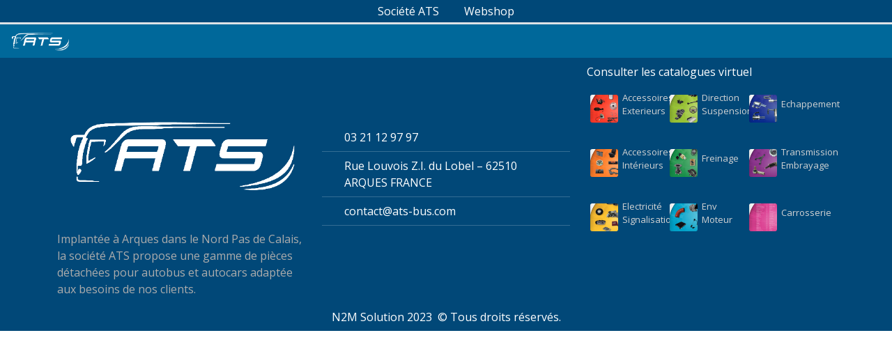

--- FILE ---
content_type: text/html; charset=UTF-8
request_url: https://webshop.ats-bus.com/partenaires/ferodo/ferodo/
body_size: 12202
content:
<!DOCTYPE html>
<html lang="fr">
	<head>
		<meta charset="UTF-8" />
    <title>FERODO - ATS</title>

<link rel="stylesheet" href="https://webshop.ats-bus.com/wp-content/plugins/sitepress-multilingual-cms/res/css/language-selector.css?v=3.3.5" type="text/css" media="all" />
    <meta name="viewport" content="width=device-width, initial-scale=1.0">
	    
    <link rel="apple-touch-icon" sizes="57x57" href="https://webshop.ats-bus.com/wp-content/themes/06354-ats/application/images/favicons/apple-icon-57x57.png">
    <link rel="apple-touch-icon" sizes="60x60" href="https://webshop.ats-bus.com/wp-content/themes/06354-ats/application/images/favicons/apple-icon-60x60.png">
    <link rel="apple-touch-icon" sizes="72x72" href="https://webshop.ats-bus.com/wp-content/themes/06354-ats/application/images/favicons/apple-icon-72x72.png">
    <link rel="apple-touch-icon" sizes="76x76" href="https://webshop.ats-bus.com/wp-content/themes/06354-ats/application/images/favicons/apple-icon-76x76.png">
    <link rel="apple-touch-icon" sizes="114x114" href="https://webshop.ats-bus.com/wp-content/themes/06354-ats/application/images/favicons/apple-icon-114x114.png">
    <link rel="apple-touch-icon" sizes="120x120" href="https://webshop.ats-bus.com/wp-content/themes/06354-ats/application/images/favicons/apple-icon-120x120.png">
    <link rel="apple-touch-icon" sizes="144x144" href="https://webshop.ats-bus.com/wp-content/themes/06354-ats/application/images/favicons/apple-icon-144x144.png">
    <link rel="apple-touch-icon" sizes="152x152" href="https://webshop.ats-bus.com/wp-content/themes/06354-ats/application/images/favicons/apple-icon-152x152.png">
    <link rel="apple-touch-icon" sizes="180x180" href="https://webshop.ats-bus.com/wp-content/themes/06354-ats/application/images/favicons/apple-icon-180x180.png">
    <link rel="icon" type="image/png" sizes="192x192"  href="https://webshop.ats-bus.com/wp-content/themes/06354-ats/application/images/favicons/android-icon-192x192.png">
    <link rel="icon" type="image/png" sizes="32x32" href="https://webshop.ats-bus.com/wp-content/themes/06354-ats/application/images/favicons/favicon-32x32.png">
    <link rel="icon" type="image/png" sizes="96x96" href="https://webshop.ats-bus.com/wp-content/themes/06354-ats/application/images/favicons/favicon-96x96.png">
    <link rel="icon" type="image/png" sizes="16x16" href="https://webshop.ats-bus.com/wp-content/themes/06354-ats/application/images/favicons/favicon-16x16.png">
    <link rel="manifest" href="/manifest.json">
    <meta name="msapplication-TileColor" content="#ffffff">
    <meta name="msapplication-TileImage" content="https://webshop.ats-bus.com/wp-content/themes/06354-ats/application/images/favicons/ms-icon-144x144.png">
    <meta name="theme-color" content="#ffffff">

    
<!-- This site is optimized with the Yoast SEO plugin v7.4 - https://yoast.com/wordpress/plugins/seo/ -->
<link rel="canonical" href="https://webshop.ats-bus.com/partenaires/ferodo/ferodo/" />
<script type='application/ld+json'>{"@context":"https:\/\/schema.org","@type":"Organization","url":"https:\/\/webshop.ats-bus.com\/","sameAs":[],"@id":"https:\/\/webshop.ats-bus.com\/#organization","name":"ATS BUS","logo":"http:\/\/www.ats-bus.com\/wp-content\/themes\/06354-ats\/application\/images\/logo_ats.png"}</script>
<!-- / Yoast SEO plugin. -->

<link rel='dns-prefetch' href='//s.w.org' />
<link rel="alternate" type="application/rss+xml" title="ATS &raquo; Flux" href="https://webshop.ats-bus.com/feed/" />
<link rel="alternate" type="application/rss+xml" title="ATS &raquo; Flux des commentaires" href="https://webshop.ats-bus.com/comments/feed/" />
<link rel="alternate" type="application/rss+xml" title="ATS &raquo; FERODO Flux des commentaires" href="https://webshop.ats-bus.com/partenaires/ferodo/ferodo/feed/" />
<!-- This site uses the Google Analytics by MonsterInsights plugin v7.10.0 - Using Analytics tracking - https://www.monsterinsights.com/ -->
<script type="text/javascript" data-cfasync="false">
	var mi_version         = '7.10.0';
	var mi_track_user      = true;
	var mi_no_track_reason = '';
	
	var disableStr = 'ga-disable-UA-77832354-1';

	/* Function to detect opted out users */
	function __gaTrackerIsOptedOut() {
		return document.cookie.indexOf(disableStr + '=true') > -1;
	}

	/* Disable tracking if the opt-out cookie exists. */
	if ( __gaTrackerIsOptedOut() ) {
		window[disableStr] = true;
	}

	/* Opt-out function */
	function __gaTrackerOptout() {
	  document.cookie = disableStr + '=true; expires=Thu, 31 Dec 2099 23:59:59 UTC; path=/';
	  window[disableStr] = true;
	}
	
	if ( mi_track_user ) {
		(function(i,s,o,g,r,a,m){i['GoogleAnalyticsObject']=r;i[r]=i[r]||function(){
			(i[r].q=i[r].q||[]).push(arguments)},i[r].l=1*new Date();a=s.createElement(o),
			m=s.getElementsByTagName(o)[0];a.async=1;a.src=g;m.parentNode.insertBefore(a,m)
		})(window,document,'script','//www.google-analytics.com/analytics.js','__gaTracker');

		__gaTracker('create', 'UA-77832354-1', 'auto');
		__gaTracker('set', 'forceSSL', true);
		__gaTracker('send','pageview');
	} else {
		console.log( "" );
		(function() {
			/* https://developers.google.com/analytics/devguides/collection/analyticsjs/ */
			var noopfn = function() {
				return null;
			};
			var noopnullfn = function() {
				return null;
			};
			var Tracker = function() {
				return null;
			};
			var p = Tracker.prototype;
			p.get = noopfn;
			p.set = noopfn;
			p.send = noopfn;
			var __gaTracker = function() {
				var len = arguments.length;
				if ( len === 0 ) {
					return;
				}
				var f = arguments[len-1];
				if ( typeof f !== 'object' || f === null || typeof f.hitCallback !== 'function' ) {
					console.log( 'Fonction actuellement pas en cours d’exécution __gaTracker(' + arguments[0] + " ....) parce que vous n’êtes pas suivi·e. " + mi_no_track_reason );
					return;
				}
				try {
					f.hitCallback();
				} catch (ex) {

				}
			};
			__gaTracker.create = function() {
				return new Tracker();
			};
			__gaTracker.getByName = noopnullfn;
			__gaTracker.getAll = function() {
				return [];
			};
			__gaTracker.remove = noopfn;
			window['__gaTracker'] = __gaTracker;
					})();
		}
</script>
<!-- / Google Analytics by MonsterInsights -->
		<script type="text/javascript">
			window._wpemojiSettings = {"baseUrl":"https:\/\/s.w.org\/images\/core\/emoji\/11.2.0\/72x72\/","ext":".png","svgUrl":"https:\/\/s.w.org\/images\/core\/emoji\/11.2.0\/svg\/","svgExt":".svg","source":{"concatemoji":"https:\/\/webshop.ats-bus.com\/wp-includes\/js\/wp-emoji-release.min.js?ver=5.1.21"}};
			!function(e,a,t){var n,r,o,i=a.createElement("canvas"),p=i.getContext&&i.getContext("2d");function s(e,t){var a=String.fromCharCode;p.clearRect(0,0,i.width,i.height),p.fillText(a.apply(this,e),0,0);e=i.toDataURL();return p.clearRect(0,0,i.width,i.height),p.fillText(a.apply(this,t),0,0),e===i.toDataURL()}function c(e){var t=a.createElement("script");t.src=e,t.defer=t.type="text/javascript",a.getElementsByTagName("head")[0].appendChild(t)}for(o=Array("flag","emoji"),t.supports={everything:!0,everythingExceptFlag:!0},r=0;r<o.length;r++)t.supports[o[r]]=function(e){if(!p||!p.fillText)return!1;switch(p.textBaseline="top",p.font="600 32px Arial",e){case"flag":return s([55356,56826,55356,56819],[55356,56826,8203,55356,56819])?!1:!s([55356,57332,56128,56423,56128,56418,56128,56421,56128,56430,56128,56423,56128,56447],[55356,57332,8203,56128,56423,8203,56128,56418,8203,56128,56421,8203,56128,56430,8203,56128,56423,8203,56128,56447]);case"emoji":return!s([55358,56760,9792,65039],[55358,56760,8203,9792,65039])}return!1}(o[r]),t.supports.everything=t.supports.everything&&t.supports[o[r]],"flag"!==o[r]&&(t.supports.everythingExceptFlag=t.supports.everythingExceptFlag&&t.supports[o[r]]);t.supports.everythingExceptFlag=t.supports.everythingExceptFlag&&!t.supports.flag,t.DOMReady=!1,t.readyCallback=function(){t.DOMReady=!0},t.supports.everything||(n=function(){t.readyCallback()},a.addEventListener?(a.addEventListener("DOMContentLoaded",n,!1),e.addEventListener("load",n,!1)):(e.attachEvent("onload",n),a.attachEvent("onreadystatechange",function(){"complete"===a.readyState&&t.readyCallback()})),(n=t.source||{}).concatemoji?c(n.concatemoji):n.wpemoji&&n.twemoji&&(c(n.twemoji),c(n.wpemoji)))}(window,document,window._wpemojiSettings);
		</script>
		<style type="text/css">
img.wp-smiley,
img.emoji {
	display: inline !important;
	border: none !important;
	box-shadow: none !important;
	height: 1em !important;
	width: 1em !important;
	margin: 0 .07em !important;
	vertical-align: -0.1em !important;
	background: none !important;
	padding: 0 !important;
}
</style>
	<link rel='stylesheet' id='wp-block-library-css'  href='https://webshop.ats-bus.com/wp-includes/css/dist/block-library/style.min.css?ver=5.1.21' type='text/css' media='all' />
<link rel='stylesheet' id='contact-form-7-css'  href='https://webshop.ats-bus.com/wp-content/plugins/contact-form-7/includes/css/styles.css?ver=5.1.5' type='text/css' media='all' />
<link rel='stylesheet' id='application-css'  href='https://webshop.ats-bus.com/wp-content/themes/06354-ats/style.css?ver=1.0' type='text/css' media='all' />
<script type='text/javascript'>
/* <![CDATA[ */
var monsterinsights_frontend = {"js_events_tracking":"true","download_extensions":"doc,pdf,ppt,zip,xls,docx,pptx,xlsx","inbound_paths":"[]","home_url":"https:\/\/webshop.ats-bus.com","hash_tracking":"false"};
/* ]]> */
</script>
<script type='text/javascript' src='https://webshop.ats-bus.com/wp-content/plugins/google-analytics-for-wordpress/assets/js/frontend.min.js?ver=7.10.0'></script>
<script type='text/javascript' src='https://webshop.ats-bus.com/wp-includes/js/jquery/jquery.js?ver=1.12.4'></script>
<script type='text/javascript' src='https://webshop.ats-bus.com/wp-includes/js/jquery/jquery-migrate.min.js?ver=1.4.1'></script>
<link rel='https://api.w.org/' href='https://webshop.ats-bus.com/wp-json/' />
<link rel="EditURI" type="application/rsd+xml" title="RSD" href="https://webshop.ats-bus.com/xmlrpc.php?rsd" />
<link rel="wlwmanifest" type="application/wlwmanifest+xml" href="https://webshop.ats-bus.com/wp-includes/wlwmanifest.xml" /> 
<meta name="generator" content="WordPress 5.1.21" />
<link rel='shortlink' href='https://webshop.ats-bus.com/?p=667' />
<link rel="alternate" type="application/json+oembed" href="https://webshop.ats-bus.com/wp-json/oembed/1.0/embed?url=https%3A%2F%2Fwebshop.ats-bus.com%2Fpartenaires%2Fferodo%2Fferodo%2F" />
<link rel="alternate" type="text/xml+oembed" href="https://webshop.ats-bus.com/wp-json/oembed/1.0/embed?url=https%3A%2F%2Fwebshop.ats-bus.com%2Fpartenaires%2Fferodo%2Fferodo%2F&#038;format=xml" />
<meta name="generator" content="WPML ver:3.3.5 stt:39,1,4,9;" />

<style type="text/css">#lang_sel_list a.lang_sel_sel, #lang_sel_list a.lang_sel_sel:visited{color:#444444;}#lang_sel_list a:hover, #lang_sel_list a.lang_sel_sel:hover{color:#000000;}#lang_sel_list a.lang_sel_sel, #lang_sel_list a.lang_sel_sel:visited{background-color:#ffffff;}#lang_sel_list a.lang_sel_sel:hover{background-color:#eeeeee;}#lang_sel_list ul a.lang_sel_other, #lang_sel_list ul a.lang_sel_other:visited{color:#444444;}#lang_sel_list ul a.lang_sel_other:hover{color:#000000;}#lang_sel_list ul a.lang_sel_other, #lang_sel li ul a:link, #lang_sel_list ul a.lang_sel_other:visited{background-color:#ffffff;}#lang_sel_list ul a.lang_sel_other:hover{background-color:#eeeeee;}#lang_sel_list a, #lang_sel_list a:visited{border-color:#cdcdcd;} #lang_sel_list  ul{border-top:1px solid #cdcdcd;}</style>
  </head>
  <body class="attachment attachment-template-default single single-attachment postid-667 attachmentid-667 attachment-jpeg" >
    
    <!DOCTYPE html>
<html lang="fr">
    <head>
        <meta http-equiv="Content-Type" content="text/html; charset=utf-8"/>
        <meta name="viewport" content="width=device-width, initial-scale=1.0, maximum-scale=1.0" />
        <title>ATS BUS - Site</title>

        <link rel="stylesheet" href="/webshop/ressources/css/progress-bar.css" charset="UTF-8" />

        <script src="/webshop/ressources/js/jquery.js" type="text/javascript"></script>

    <link rel="stylesheet" href="https://webshop.ats-bus.com/wp-content/plugins/sitepress-multilingual-cms/res/css/language-selector.css?v=3.2.7" type="text/css" media="all" />
    <link rel="apple-touch-icon" sizes="57x57" href="https://webshop.ats-bus.com/wp-content/themes/06354-ats/application/images/favicons/apple-icon-57x57.png">
    <link rel="apple-touch-icon" sizes="60x60" href="https://webshop.ats-bus.com/wp-content/themes/06354-ats/application/images/favicons/apple-icon-60x60.png">
    <link rel="apple-touch-icon" sizes="72x72" href="https://webshop.ats-bus.com/wp-content/themes/06354-ats/application/images/favicons/apple-icon-72x72.png">
    <link rel="apple-touch-icon" sizes="76x76" href="https://webshop.ats-bus.com/wp-content/themes/06354-ats/application/images/favicons/apple-icon-76x76.png">
    <link rel="apple-touch-icon" sizes="114x114" href="https://webshop.ats-bus.com/wp-content/themes/06354-ats/application/images/favicons/apple-icon-114x114.png">
    <link rel="apple-touch-icon" sizes="120x120" href="https://webshop.ats-bus.com/wp-content/themes/06354-ats/application/images/favicons/apple-icon-120x120.png">
    <link rel="apple-touch-icon" sizes="144x144" href="https://webshop.ats-bus.com/wp-content/themes/06354-ats/application/images/favicons/apple-icon-144x144.png">
    <link rel="apple-touch-icon" sizes="152x152" href="https://webshop.ats-bus.com/wp-content/themes/06354-ats/application/images/favicons/apple-icon-152x152.png">
    <link rel="apple-touch-icon" sizes="180x180" href="https://webshop.ats-bus.com/wp-content/themes/06354-ats/application/images/favicons/apple-icon-180x180.png">
    <link rel="icon" type="image/png" sizes="192x192"  href="https://webshop.ats-bus.com/wp-content/themes/06354-ats/application/images/favicons/android-icon-192x192.png">
    <link rel="icon" type="image/png" sizes="32x32" href="https://webshop.ats-bus.com/wp-content/themes/06354-ats/application/images/favicons/favicon-32x32.png">
    <link rel="icon" type="image/png" sizes="96x96" href="https://webshop.ats-bus.com/wp-content/themes/06354-ats/application/images/favicons/favicon-96x96.png">
    <link rel="icon" type="image/png" sizes="16x16" href="https://webshop.ats-bus.com/wp-content/themes/06354-ats/application/images/favicons/favicon-16x16.png">
    <link rel="manifest" href="/manifest.json">
    <meta name="msapplication-TileColor" content="#ffffff">
    <meta name="msapplication-TileImage" content="https://webshop.ats-bus.com/wp-content/themes/06354-ats/application/images/favicons/ms-icon-144x144.png">
    <meta name="theme-color" content="#ffffff">

    <meta name='robots' content='noindex,follow' />
<link rel="alternate" type="application/rss+xml" title="ATS &raquo; Flux" href="https://webshop.ats-bus.com/feed/" />
<link rel="alternate" type="application/rss+xml" title="ATS &raquo; Flux des commentaires" href="https://webshop.ats-bus.com/comments/feed/" />
<link rel="alternate" type="application/rss+xml" title="ATS &raquo; Accueil Flux des commentaires" href="https://webshop.ats-bus.com/accueil/feed/" />
		<script type="text/javascript">
			window._wpemojiSettings = {"baseUrl":"https:\/\/s.w.org\/images\/core\/emoji\/72x72\/","ext":".png","source":{"concatemoji":"https:\/\/ats.amalgame.fr\/wp-includes\/js\/wp-emoji-release.min.js?ver=4.3.1"}};
			!function(a,b,c){function d(a){var c=b.createElement("canvas"),d=c.getContext&&c.getContext("2d");return d&&d.fillText?(d.textBaseline="top",d.font="600 32px Arial","flag"===a?(d.fillText(String.fromCharCode(55356,56812,55356,56807),0,0),c.toDataURL().length>3e3):(d.fillText(String.fromCharCode(55357,56835),0,0),0!==d.getImageData(16,16,1,1).data[0])):!1}function e(a){var c=b.createElement("script");c.src=a,c.type="text/javascript",b.getElementsByTagName("head")[0].appendChild(c)}var f,g;c.supports={simple:d("simple"),flag:d("flag")},c.DOMReady=!1,c.readyCallback=function(){c.DOMReady=!0},c.supports.simple&&c.supports.flag||(g=function(){c.readyCallback()},b.addEventListener?(b.addEventListener("DOMContentLoaded",g,!1),a.addEventListener("load",g,!1)):(a.attachEvent("onload",g),b.attachEvent("onreadystatechange",function(){"complete"===b.readyState&&c.readyCallback()})),f=c.source||{},f.concatemoji?e(f.concatemoji):f.wpemoji&&f.twemoji&&(e(f.twemoji),e(f.wpemoji)))}(window,document,window._wpemojiSettings);
		</script>
		<style type="text/css">
img.wp-smiley,
img.emoji {
	display: inline !important;
	border: none !important;
	box-shadow: none !important;
	height: 1em !important;
	width: 1em !important;
	margin: 0 .07em !important;
	vertical-align: -0.1em !important;
	background: none !important;
	padding: 0 !important;
}

:root {
  --bs-blue: #0d6efd;
  --bs-indigo: #6610f2;
  --bs-purple: #6f42c1;
  --bs-pink: #d63384;
  --bs-red: #dc3545;
  --bs-orange: #fd7e14;
  --bs-yellow: #ffc107;
  --bs-green: #198754;
  --bs-teal: #20c997;
  --bs-cyan: #0dcaf0;
  --bs-black: #000;
  --bs-white: #fff;
  --bs-gray: #6c757d;
  --bs-gray-dark: #343a40;
  --bs-gray-100: #f8f9fa;
  --bs-gray-200: #e9ecef;
  --bs-gray-300: #dee2e6;
  --bs-gray-400: #ced4da;
  --bs-gray-500: #adb5bd;
  --bs-gray-600: #6c757d;
  --bs-gray-700: #495057;
  --bs-gray-800: #343a40;
  --bs-gray-900: #212529;
  --bs-primary: #00689a;
  --bs-secondary: #004878;
  --bs-success: #99c436;
  --bs-info: #eaf3f9;
  --bs-warning: #fe802c;
  --bs-danger: #fe3d2b;
  --bs-light: #f8f9fa;
  --bs-dark: #212529;
  --bs-primary-rgb: 0, 104, 154;
  --bs-secondary-rgb: 0, 72, 120;
  --bs-success-rgb: 153, 196, 54;
  --bs-info-rgb: 234, 243, 249;
  --bs-warning-rgb: 254, 128, 44;
  --bs-danger-rgb: 254, 61, 43;
  --bs-light-rgb: 248, 249, 250;
  --bs-dark-rgb: 33, 37, 41;
  --bs-white-rgb: 255, 255, 255;
  --bs-black-rgb: 0, 0, 0;
  --bs-body-color-rgb: 33, 37, 41;
  --bs-body-bg-rgb: 255, 255, 255;
  --bs-font-sans-serif: "Lato", sans-serif;
  --bs-font-monospace: SFMono-Regular, Menlo, Monaco, Consolas, "Liberation Mono", "Courier New", monospace;
  --bs-gradient: linear-gradient(180deg, rgba(255, 255, 255, 0.15), rgba(255, 255, 255, 0));
  --bs-body-font-family: var(--bs-font-sans-serif);
  --bs-body-font-size: 1rem;
  --bs-body-font-weight: 400;
  --bs-body-line-height: 1.5;
  --bs-body-color: #212529;
  --bs-body-bg: #fff;
  --bs-border-width: 1px;
  --bs-border-style: solid;
  --bs-border-color: #dee2e6;
  --bs-border-color-translucent: rgba(0, 0, 0, 0.175);
  --bs-border-radius: 0.375rem;
  --bs-border-radius-sm: 0.25rem;
  --bs-border-radius-lg: 0.5rem;
  --bs-border-radius-xl: 1rem;
  --bs-border-radius-2xl: 2rem;
  --bs-border-radius-pill: 50rem;
  --bs-link-color: #00689a;
  --bs-link-hover-color: #00537b;
  --bs-code-color: #d63384;
  --bs-highlight-bg: #fff3cd;
}

.mb-3 {
  margin-bottom: 1rem !important;
}
.align-items-center {
    align-items: center !important;
}
.d-flex {
    display: flex !important;
}

.me-3 {
  margin-right: 1rem !important;
}
.text-center {
    text-align: center!important;
}
.p-1 {
    padding: 0.25rem!important;
}
.border-3 {
    --bs-border-width: 3px;
}
.border-light {
     --bs-border-opacity: 1;
     border-color: rgba(var(--bs-light-rgb),var(--bs-border-opacity))!important;
 }
.border-bottom {
    border-bottom: var(--bs-border-width) var(--bs-border-style) var(--bs-border-color)!important;
}
.text-bg-secondary {
    background-color: RGBA(0,72,120,var(--bs-bg-opacity,1))!important;
    color: #fff!important;
}
.text-decoration-none {
    text-decoration: none!important;
}.mx-3 {
     margin-left: 1rem!important;
     margin-right: 1rem!important;
 }
.d-inline-block {
    display: inline-block!important;
}
a, img {
    -webkit-user-drag: none;
    -moz-user-select: none;
    -webkit-user-select: none;
    user-select: none;
}
.sticky-bottom, .sticky-top {
    position: -webkit-sticky;
    position: sticky;
    z-index: 1020;
}
.sticky-top {
    top: 0;
}
.text-bg-primary {
    background-color: RGBA(0,104,154,var(--bs-bg-opacity,1))!important;
    color: #fff!important;
}
.navbar-dark {
    --bs-navbar-color: hsla(0,0%,100%,.55);
    --bs-navbar-hover-color: hsla(0,0%,100%,.75);
    --bs-navbar-disabled-color: hsla(0,0%,100%,.25);
    --bs-navbar-active-color: #fff;
    --bs-navbar-brand-color: #fff;
    --bs-navbar-brand-hover-color: #fff;
    --bs-navbar-toggler-border-color: hsla(0,0%,100%,.1);
    --bs-navbar-toggler-icon-bg: url(data:image/svg+xml;charset=utf-8,%3Csvg xmlns='http://www.w3.org/2000/svg' viewBox='0 0 30 30'%3E%3Cpath stroke='rgba(255, 255, 255, 0.55)' stroke-linecap='round' stroke-miterlimit='10' stroke-width='2' d='M4 7h22M4 15h22M4 23h22'/%3E%3C/svg%3E);
}
.navbar-expand {
    flex-wrap: nowrap;
    justify-content: flex-start;
}
.navbar {
    --bs-navbar-padding-x: 0;
    --bs-navbar-padding-y: 0.5rem;
    --bs-navbar-color: rgba(0,0,0,.55);
    --bs-navbar-hover-color: rgba(0,0,0,.7);
    --bs-navbar-disabled-color: rgba(0,0,0,.3);
    --bs-navbar-active-color: rgba(0,0,0,.9);
    --bs-navbar-brand-padding-y: 0;
    --bs-navbar-brand-margin-end: 1rem;
    --bs-navbar-brand-font-size: 1.25rem;
    --bs-navbar-brand-color: rgba(0,0,0,.9);
    --bs-navbar-brand-hover-color: rgba(0,0,0,.9);
    --bs-navbar-nav-link-padding-x: 0.5rem;
    --bs-navbar-toggler-padding-y: 0.25rem;
    --bs-navbar-toggler-padding-x: 0.75rem;
    --bs-navbar-toggler-font-size: 1.25rem;
    --bs-navbar-toggler-icon-bg: url(data:image/svg+xml;charset=utf-8,%3Csvg xmlns='http://www.w3.org/2000/svg' viewBox='0 0 30 30'%3E%3Cpath stroke='rgba(0, 0, 0, 0.55)' stroke-linecap='round' stroke-miterlimit='10' stroke-width='2' d='M4 7h22M4 15h22M4 23h22'/%3E%3C/svg%3E);
    --bs-navbar-toggler-border-color: rgba(0,0,0,.1);
    --bs-navbar-toggler-border-radius: 0.375rem;
    --bs-navbar-toggler-focus-width: 0.25rem;
    --bs-navbar-toggler-transition: box-shadow 0.15s ease-in-out;
    align-items: center;
    display: flex;
    flex-wrap: wrap;
    justify-content: space-between;
    padding: var(--bs-navbar-padding-y) var(--bs-navbar-padding-x);
    position: relative;
}
.navbar>.container, .navbar>.container-fluid, .navbar>.container-lg, .navbar>.container-md, .navbar>.container-sm, .navbar>.container-xl, .navbar>.container-xxl {
    align-items: center;
    display: flex;
    flex-wrap: inherit;
    justify-content: space-between;
}
.navbar-brand {
    color: var(--bs-navbar-brand-color);
    font-size: var(--bs-navbar-brand-font-size);
    margin-right: var(--bs-navbar-brand-margin-end);
    padding-bottom: var(--bs-navbar-brand-padding-y);
    padding-top: var(--bs-navbar-brand-padding-y);
    text-decoration: none;
    white-space: nowrap;
}
body {
    max-width: 100% !important;
}
.webshop-connexion .container {
    max-width: 100% !important;
}
.primary-footer .bandeau-footer--fondnoir {
    max-width: 100% !important;
}
.container, .container-fluid, .container-lg, .container-md, .container-sm, .container-xl, .container-xxl {
    padding-left: 0px;
    padding-right: 0px;
}
.text-white {
    --bs-text-opacity: 1;
    color: rgba(var(--bs-white-rgb),var(--bs-text-opacity))!important;
}
footer {
    background: #fff;
    flex-shrink: 0;
    padding: 0.5rem 0;
}
div.footercontact {
    padding-top: 70px;
}
@media (min-width: 1400px)
.container, .container-lg, .container-md, .container-sm, .container-xl, .container-xxl {
    max-width: 1320px;
}
@media (min-width: 1200px)
.container, .container-lg, .container-md, .container-sm, .container-xl {
    max-width: 1140px;
}
@media (min-width: 992px)
.container, .container-lg, .container-md, .container-sm {
    max-width: 960px;
}
@media (min-width: 768px)
.container, .container-md, .container-sm {
    max-width: 720px;
}
@media (min-width: 576px)
.container, .container-sm {
    max-width: 540px;
}
.row-bs {
    --bs-gutter-x: 1.5rem;
    --bs-gutter-y: 0;
    display: flex;
    flex-wrap: wrap;
    margin-left: calc(var(--bs-gutter-x)*-.5);
    margin-right: calc(var(--bs-gutter-x)*-.5);
    margin-top: calc(var(--bs-gutter-y)*-1);
}
*, :after, :before {
    box-sizing: border-box;
}
.mb-5 {
    margin-bottom: 2rem !important;
}
.img-fluid {
    max-width: 100%;
    height: auto;
}
img, a {
    -moz-user-select: none;
    -webkit-user-drag: none;
    -webkit-user-select: none;
    user-select: none;
}
img, svg {
    vertical-align: middle;
}
img {
    overflow-clip-margin: content-box;
    overflow: clip;
}
.topFooter {
    display: block;
}
@media (min-width: 768px)
.col-md-4 {
    flex: 0 0 auto;
    width: 33.33333333%;
}
.footer > div:first-child {
    /* border: 1px solid white; */
    border-radius: 5px;
    padding-right: 5px;
    margin-right: 5px;
    /* background-color: rgb(1,72,120); */
}
.g-2, .gx-2 {
    --bs-gutter-x: 0.5rem;
}
.footer > div:first-child > div {
    margin-top: 10px;
    display: grid;
    grid-template-columns: repeat(3, 1fr);
}
img, a {
    -moz-user-select: none;
    -webkit-user-drag: none;
    -webkit-user-select: none;
    user-select: none;
}
.list-group-flush > .list-group-item {
    border-width: 0 0 var(--bs-list-group-border-width);
}
.list-group-item:first-child {
    border-top-left-radius: inherit;
    border-top-right-radius: inherit;
}
.bg-transparent {
    --bs-bg-opacity: 1;
    background-color: transparent !important;
}
.list-group-flush {
    border-radius: 0;
} 
.list-group {
    --bs-list-group-color: #212529;
    --bs-list-group-bg: #fff;
    --bs-list-group-border-color: rgba(0, 0, 0, 0.125);
    --bs-list-group-border-width: 1px;
    --bs-list-group-border-radius: 0.375rem;
    --bs-list-group-item-padding-x: 1rem;
    --bs-list-group-item-padding-y: 0.5rem;
    --bs-list-group-action-color: #495057;
    --bs-list-group-action-hover-color: #495057;
    --bs-list-group-action-hover-bg: #f8f9fa;
    --bs-list-group-action-active-color: #212529;
    --bs-list-group-action-active-bg: #e9ecef;
    --bs-list-group-disabled-color: #6c757d;
    --bs-list-group-disabled-bg: #fff;
    --bs-list-group-active-color: #fff;
    --bs-list-group-active-bg: #00689a;
    --bs-list-group-active-border-color: #00689a;
    display: flex;
    flex-direction: column;
    padding-left: 0;
    margin-bottom: 0;
    border-radius: var(--bs-list-group-border-radius);
}
.list-group-item {
    position: relative;
    display: block;
    padding: var(--bs-list-group-item-padding-y) var(--bs-list-group-item-padding-x);
    color: var(--bs-list-group-color);
    text-decoration: none;
    background-color: var(--bs-list-group-bg);
    border: var(--bs-list-group-border-width) solid var(--bs-list-group-border-color);
}
ol, ul, dl {
    margin-top: 0;
    margin-bottom: 1rem;
}
ol, ul {
    padding-left: 2rem;
}
ul {
    display: block;
    list-style-type: disc;
    margin-block-start: 1em;
    margin-block-end: 1em;
    margin-inline-start: 0px;
    margin-inline-end: 0px;
    padding-inline-start: 40px;
}
.footer > div:first-child > div a > img {
    border-radius: 3px;
}

.footer > div:first-child > div a {
  padding: 5px;
  padding-right: 15px;
  border-radius: 5px;
  transition: 0.2s;
  text-decoration: none;
  color: lightgrey;
}

.footer > div:first-child > div a > p {
  color: lightgrey;
  font-size: 13px;
  margin-top: 1px;
}
.footer > div:first-child > div > a:hover {
  background-color: rgb(2, 89, 148);
  cursor: pointer;
}
.footer > div:first-child > div > a:hover > p {
  color: white;
}
.text-white {
    --bs-text-opacity: 1;
    color: rgba(var(--bs-white-rgb), var(--bs-text-opacity)) !important;
}

.card {
  --bs-card-spacer-y: 1rem;
  --bs-card-spacer-x: 1rem;
  --bs-card-title-spacer-y: 0.5rem;
  --bs-card-border-width: 1px;
  --bs-card-border-color: var(--bs-border-color-translucent);
  --bs-card-border-radius: 0.375rem;
  --bs-card-box-shadow: ;
  --bs-card-inner-border-radius: calc(0.375rem - 1px);
  --bs-card-cap-padding-y: 0.5rem;
  --bs-card-cap-padding-x: 1rem;
  --bs-card-cap-bg: rgba(0, 0, 0, 0.03);
  --bs-card-cap-color: ;
  --bs-card-height: ;
  --bs-card-color: ;
  --bs-card-bg: #fff;
  --bs-card-img-overlay-padding: 1rem;
  --bs-card-group-margin: 0.75rem;
  position: relative;
  display: flex;
  flex-direction: column;
  min-width: 0;
  height: var(--bs-card-height);
  word-wrap: break-word;
  background-color: var(--bs-card-bg);
  background-clip: border-box;
  border: var(--bs-card-border-width) solid var(--bs-card-border-color);
  border-radius: var(--bs-card-border-radius);
}
.card > hr {
  margin-right: 0;
  margin-left: 0;
}
.card > .list-group {
  border-top: inherit;
  border-bottom: inherit;
}
.card > .list-group:first-child {
  border-top-width: 0;
  border-top-left-radius: var(--bs-card-inner-border-radius);
  border-top-right-radius: var(--bs-card-inner-border-radius);
}
.card > .list-group:last-child {
  border-bottom-width: 0;
  border-bottom-right-radius: var(--bs-card-inner-border-radius);
  border-bottom-left-radius: var(--bs-card-inner-border-radius);
}
.card > .card-header + .list-group,
.card > .list-group + .card-footer {
  border-top: 0;
}

.card-body {
  flex: 1 1 auto;
  padding: var(--bs-card-spacer-y) var(--bs-card-spacer-x);
  color: var(--bs-card-color);
}

.card-title {
  margin-bottom: var(--bs-card-title-spacer-y);
}

.card-subtitle {
  margin-top: calc(-0.5 * var(--bs-card-title-spacer-y));
  margin-bottom: 0;
}

.card-text:last-child {
  margin-bottom: 0;
}

.card-link + .card-link {
  margin-left: var(--bs-card-spacer-x);
}

.card-header {
  padding: var(--bs-card-cap-padding-y) var(--bs-card-cap-padding-x);
  margin-bottom: 0;
  color: var(--bs-card-cap-color);
  background-color: var(--bs-card-cap-bg);
  border-bottom: var(--bs-card-border-width) solid var(--bs-card-border-color);
}
.card-header:first-child {
  border-radius: var(--bs-card-inner-border-radius) var(--bs-card-inner-border-radius) 0 0;
}

.card-footer {
  padding: var(--bs-card-cap-padding-y) var(--bs-card-cap-padding-x);
  color: var(--bs-card-cap-color);
  background-color: var(--bs-card-cap-bg);
  border-top: var(--bs-card-border-width) solid var(--bs-card-border-color);
}
.card-footer:last-child {
  border-radius: 0 0 var(--bs-card-inner-border-radius) var(--bs-card-inner-border-radius);
}

.card-header-tabs {
  margin-right: calc(-0.5 * var(--bs-card-cap-padding-x));
  margin-bottom: calc(-1 * var(--bs-card-cap-padding-y));
  margin-left: calc(-0.5 * var(--bs-card-cap-padding-x));
  border-bottom: 0;
}
.card-header-tabs .nav-link.active {
  background-color: var(--bs-card-bg);
  border-bottom-color: var(--bs-card-bg);
}

.card-header-pills {
  margin-right: calc(-0.5 * var(--bs-card-cap-padding-x));
  margin-left: calc(-0.5 * var(--bs-card-cap-padding-x));
}

.card-img-overlay {
  position: absolute;
  top: 0;
  right: 0;
  bottom: 0;
  left: 0;
  padding: var(--bs-card-img-overlay-padding);
  border-radius: var(--bs-card-inner-border-radius);
}

.card-img,
.card-img-top,
.card-img-bottom {
  width: 100%;
}

.card-img,
.card-img-top {
  border-top-left-radius: var(--bs-card-inner-border-radius);
  border-top-right-radius: var(--bs-card-inner-border-radius);
}

.card-img,
.card-img-bottom {
  border-bottom-right-radius: var(--bs-card-inner-border-radius);
  border-bottom-left-radius: var(--bs-card-inner-border-radius);
}

.card-group > .card {
  margin-bottom: var(--bs-card-group-margin);
}
@media (min-width: 576px) {
  .card-group {
    display: flex;
    flex-flow: row wrap;
  }
  .card-group > .card {
    flex: 1 0 0%;
    margin-bottom: 0;
  }
  .card-group > .card + .card {
    margin-left: 0;
    border-left: 0;
  }
  .card-group > .card:not(:last-child) {
    border-top-right-radius: 0;
    border-bottom-right-radius: 0;
  }
  .card-group > .card:not(:last-child) .card-img-top,
.card-group > .card:not(:last-child) .card-header {
    border-top-right-radius: 0;
  }
  .card-group > .card:not(:last-child) .card-img-bottom,
.card-group > .card:not(:last-child) .card-footer {
    border-bottom-right-radius: 0;
  }
  .card-group > .card:not(:first-child) {
    border-top-left-radius: 0;
    border-bottom-left-radius: 0;
  }
  .card-group > .card:not(:first-child) .card-img-top,
.card-group > .card:not(:first-child) .card-header {
    border-top-left-radius: 0;
  }
  .card-group > .card:not(:first-child) .card-img-bottom,
.card-group > .card:not(:first-child) .card-footer {
    border-bottom-left-radius: 0;
  }
}
.img-fluid {
    max-width: 100%;
    height: auto;
}
@media (min-width: 1400px)
.container-xxl, .container-xl, .container-lg, .container-md, .container-sm, .container {
    max-width: 1320px;
}
@media (min-width: 1200px)
.container-xl, .container-lg, .container-md, .container-sm, .container {
    max-width: 1140px;
}
@media (min-width: 992px)
.container-lg, .container-md, .container-sm, .container {
    max-width: 960px;
}
@media (min-width: 768px)
.container-md, .container-sm, .container {
    max-width: 720px;
}
@media (min-width: 576px)
.container-sm, .container {
    max-width: 540px;
}
.container-footer, .container-fluid, .container-xxl, .container-xl, .container-lg, .container-md, .container-sm {
    --bs-gutter-x: 1.5rem;
    --bs-gutter-y: 0;
    width: 100%;
    padding-right: calc(var(--bs-gutter-x) * 0.5);
    padding-left: calc(var(--bs-gutter-x) * 0.5);
    margin-right: auto;
    margin-left: auto;
}

.topFooterbis {
  display: none;
  padding-top: 75px;
}
.topFooterbis div {
  display: flex;
  justify-content: center;
}
.topFooterbis div img {
  max-width: 65%;
  margin: auto;
  height: auto;
}
@media (max-width: 769px) {
  .topFooter {
    display: none;
  }
  .topFooterbis {
    display: block;
    padding-top: 0px;
  }
}

.row-bs {
  --bs-gutter-x: 1.5rem;
  --bs-gutter-y: 0;
  display: flex;
  flex-wrap: wrap;
  margin-top: calc(-1 * var(--bs-gutter-y));
  margin-right: calc(-0.5 * var(--bs-gutter-x));
  margin-left: calc(-0.5 * var(--bs-gutter-x));
}
.row-bs > * {
  flex-shrink: 0;
  width: 100%;
  max-width: 100%;
  padding-right: calc(var(--bs-gutter-x) * 0.5);
  padding-left: calc(var(--bs-gutter-x) * 0.5);
  margin-top: var(--bs-gutter-y);
}

.col {
  flex: 1 0 0%;
}

.row-cols-auto > * {
  flex: 0 0 auto;
  width: auto;
}

.row-cols-1 > * {
  flex: 0 0 auto;
  width: 100%;
}

.row-cols-2 > * {
  flex: 0 0 auto;
  width: 50%;
}

.row-cols-3 > * {
  flex: 0 0 auto;
  width: 33.3333333333%;
}

.row-cols-4 > * {
  flex: 0 0 auto;
  width: 25%;
}

.row-cols-5 > * {
  flex: 0 0 auto;
  width: 20%;
}

.row-cols-6 > * {
  flex: 0 0 auto;
  width: 16.6666666667%;
}

.col-auto {
  flex: 0 0 auto;
  width: auto;
}

.col-1 {
  flex: 0 0 auto;
  width: 8.33333333%;
}

.col-2 {
  flex: 0 0 auto;
  width: 16.66666667%;
}

.col-3 {
  flex: 0 0 auto;
  width: 25%;
}

.col-4 {
  flex: 0 0 auto;
  width: 33.33333333%;
}

.col-5 {
  flex: 0 0 auto;
  width: 41.66666667%;
}

.col-6 {
  flex: 0 0 auto;
  width: 50%;
}

.col-7 {
  flex: 0 0 auto;
  width: 58.33333333%;
}

.col-8 {
  flex: 0 0 auto;
  width: 66.66666667%;
}

.col-9 {
  flex: 0 0 auto;
  width: 75%;
}

.col-10 {
  flex: 0 0 auto;
  width: 83.33333333%;
}

.col-11 {
  flex: 0 0 auto;
  width: 91.66666667%;
}

.col-12 {
  flex: 0 0 auto;
  width: 100%;
}

.offset-1 {
  margin-left: 8.33333333%;
}

.offset-2 {
  margin-left: 16.66666667%;
}

.offset-3 {
  margin-left: 25%;
}

.offset-4 {
  margin-left: 33.33333333%;
}

.offset-5 {
  margin-left: 41.66666667%;
}

.offset-6 {
  margin-left: 50%;
}

.offset-7 {
  margin-left: 58.33333333%;
}

.offset-8 {
  margin-left: 66.66666667%;
}

.offset-9 {
  margin-left: 75%;
}

.offset-10 {
  margin-left: 83.33333333%;
}

.offset-11 {
  margin-left: 91.66666667%;
}

.g-0,
.gx-0 {
  --bs-gutter-x: 0;
}

.g-0,
.gy-0 {
  --bs-gutter-y: 0;
}

.g-1,
.gx-1 {
  --bs-gutter-x: 0.25rem;
}

.g-1,
.gy-1 {
  --bs-gutter-y: 0.25rem;
}

.g-2,
.gx-2 {
  --bs-gutter-x: 0.5rem;
}

.g-2,
.gy-2 {
  --bs-gutter-y: 0.5rem;
}

.g-3,
.gx-3 {
  --bs-gutter-x: 1rem;
}

.g-3,
.gy-3 {
  --bs-gutter-y: 1rem;
}

.g-4,
.gx-4 {
  --bs-gutter-x: 1.5rem;
}

.g-4,
.gy-4 {
  --bs-gutter-y: 1.5rem;
}

.g-5,
.gx-5 {
  --bs-gutter-x: 2rem;
}

.g-5,
.gy-5 {
  --bs-gutter-y: 2rem;
}

.g-6,
.gx-6 {
  --bs-gutter-x: 2.5rem;
}

.g-6,
.gy-6 {
  --bs-gutter-y: 2.5rem;
}

.g-7,
.gx-7 {
  --bs-gutter-x: 3rem;
}

.g-7,
.gy-7 {
  --bs-gutter-y: 3rem;
}

.g-8,
.gx-8 {
  --bs-gutter-x: 3.5rem;
}

.g-8,
.gy-8 {
  --bs-gutter-y: 3.5rem;
}

.g-9,
.gx-9 {
  --bs-gutter-x: 4rem;
}

.g-9,
.gy-9 {
  --bs-gutter-y: 4rem;
}

.g-10,
.gx-10 {
  --bs-gutter-x: 4.5rem;
}

.g-10,
.gy-10 {
  --bs-gutter-y: 4.5rem;
}

@media (min-width: 576px) {
  .col-sm {
    flex: 1 0 0%;
  }
  .row-cols-sm-auto > * {
    flex: 0 0 auto;
    width: auto;
  }
  .row-cols-sm-1 > * {
    flex: 0 0 auto;
    width: 100%;
  }
  .row-cols-sm-2 > * {
    flex: 0 0 auto;
    width: 50%;
  }
  .row-cols-sm-3 > * {
    flex: 0 0 auto;
    width: 33.3333333333%;
  }
  .row-cols-sm-4 > * {
    flex: 0 0 auto;
    width: 25%;
  }
  .row-cols-sm-5 > * {
    flex: 0 0 auto;
    width: 20%;
  }
  .row-cols-sm-6 > * {
    flex: 0 0 auto;
    width: 16.6666666667%;
  }
  .col-sm-auto {
    flex: 0 0 auto;
    width: auto;
  }
  .col-sm-1 {
    flex: 0 0 auto;
    width: 8.33333333%;
  }
  .col-sm-2 {
    flex: 0 0 auto;
    width: 16.66666667%;
  }
  .col-sm-3 {
    flex: 0 0 auto;
    width: 25%;
  }
  .col-sm-4 {
    flex: 0 0 auto;
    width: 33.33333333%;
  }
  .col-sm-5 {
    flex: 0 0 auto;
    width: 41.66666667%;
  }
  .col-sm-6 {
    flex: 0 0 auto;
    width: 50%;
  }
  .col-sm-7 {
    flex: 0 0 auto;
    width: 58.33333333%;
  }
  .col-sm-8 {
    flex: 0 0 auto;
    width: 66.66666667%;
  }
  .col-sm-9 {
    flex: 0 0 auto;
    width: 75%;
  }
  .col-sm-10 {
    flex: 0 0 auto;
    width: 83.33333333%;
  }
  .col-sm-11 {
    flex: 0 0 auto;
    width: 91.66666667%;
  }
  .col-sm-12 {
    flex: 0 0 auto;
    width: 100%;
  }
  .offset-sm-0 {
    margin-left: 0;
  }
  .offset-sm-1 {
    margin-left: 8.33333333%;
  }
  .offset-sm-2 {
    margin-left: 16.66666667%;
  }
  .offset-sm-3 {
    margin-left: 25%;
  }
  .offset-sm-4 {
    margin-left: 33.33333333%;
  }
  .offset-sm-5 {
    margin-left: 41.66666667%;
  }
  .offset-sm-6 {
    margin-left: 50%;
  }
  .offset-sm-7 {
    margin-left: 58.33333333%;
  }
  .offset-sm-8 {
    margin-left: 66.66666667%;
  }
  .offset-sm-9 {
    margin-left: 75%;
  }
  .offset-sm-10 {
    margin-left: 83.33333333%;
  }
  .offset-sm-11 {
    margin-left: 91.66666667%;
  }
  .g-sm-0,
.gx-sm-0 {
    --bs-gutter-x: 0;
  }
  .g-sm-0,
.gy-sm-0 {
    --bs-gutter-y: 0;
  }
  .g-sm-1,
.gx-sm-1 {
    --bs-gutter-x: 0.25rem;
  }
  .g-sm-1,
.gy-sm-1 {
    --bs-gutter-y: 0.25rem;
  }
  .g-sm-2,
.gx-sm-2 {
    --bs-gutter-x: 0.5rem;
  }
  .g-sm-2,
.gy-sm-2 {
    --bs-gutter-y: 0.5rem;
  }
  .g-sm-3,
.gx-sm-3 {
    --bs-gutter-x: 1rem;
  }
  .g-sm-3,
.gy-sm-3 {
    --bs-gutter-y: 1rem;
  }
  .g-sm-4,
.gx-sm-4 {
    --bs-gutter-x: 1.5rem;
  }
  .g-sm-4,
.gy-sm-4 {
    --bs-gutter-y: 1.5rem;
  }
  .g-sm-5,
.gx-sm-5 {
    --bs-gutter-x: 2rem;
  }
  .g-sm-5,
.gy-sm-5 {
    --bs-gutter-y: 2rem;
  }
  .g-sm-6,
.gx-sm-6 {
    --bs-gutter-x: 2.5rem;
  }
  .g-sm-6,
.gy-sm-6 {
    --bs-gutter-y: 2.5rem;
  }
  .g-sm-7,
.gx-sm-7 {
    --bs-gutter-x: 3rem;
  }
  .g-sm-7,
.gy-sm-7 {
    --bs-gutter-y: 3rem;
  }
  .g-sm-8,
.gx-sm-8 {
    --bs-gutter-x: 3.5rem;
  }
  .g-sm-8,
.gy-sm-8 {
    --bs-gutter-y: 3.5rem;
  }
  .g-sm-9,
.gx-sm-9 {
    --bs-gutter-x: 4rem;
  }
  .g-sm-9,
.gy-sm-9 {
    --bs-gutter-y: 4rem;
  }
  .g-sm-10,
.gx-sm-10 {
    --bs-gutter-x: 4.5rem;
  }
  .g-sm-10,
.gy-sm-10 {
    --bs-gutter-y: 4.5rem;
  }
}
@media (min-width: 768px) {
  .col-md {
    flex: 1 0 0%;
  }
  .row-cols-md-auto > * {
    flex: 0 0 auto;
    width: auto;
  }
  .row-cols-md-1 > * {
    flex: 0 0 auto;
    width: 100%;
  }
  .row-cols-md-2 > * {
    flex: 0 0 auto;
    width: 50%;
  }
  .row-cols-md-3 > * {
    flex: 0 0 auto;
    width: 33.3333333333%;
  }
  .row-cols-md-4 > * {
    flex: 0 0 auto;
    width: 25%;
  }
  .row-cols-md-5 > * {
    flex: 0 0 auto;
    width: 20%;
  }
  .row-cols-md-6 > * {
    flex: 0 0 auto;
    width: 16.6666666667%;
  }
  .col-md-auto {
    flex: 0 0 auto;
    width: auto;
  }
  .col-md-1 {
    flex: 0 0 auto;
    width: 8.33333333%;
  }
  .col-md-2 {
    flex: 0 0 auto;
    width: 16.66666667%;
  }
  .col-md-3 {
    flex: 0 0 auto;
    width: 25%;
  }
  .col-md-4 {
    flex: 0 0 auto;
    width: 33.33333333%;
  }
  .col-md-5 {
    flex: 0 0 auto;
    width: 41.66666667%;
  }
  .col-md-6 {
    flex: 0 0 auto;
    width: 50%;
  }
  .col-md-7 {
    flex: 0 0 auto;
    width: 58.33333333%;
  }
  .col-md-8 {
    flex: 0 0 auto;
    width: 66.66666667%;
  }
  .col-md-9 {
    flex: 0 0 auto;
    width: 75%;
  }
  .col-md-10 {
    flex: 0 0 auto;
    width: 83.33333333%;
  }
  .col-md-11 {
    flex: 0 0 auto;
    width: 91.66666667%;
  }
  .col-md-12 {
    flex: 0 0 auto;
    width: 100%;
  }
  .offset-md-0 {
    margin-left: 0;
  }
  .offset-md-1 {
    margin-left: 8.33333333%;
  }
  .offset-md-2 {
    margin-left: 16.66666667%;
  }
  .offset-md-3 {
    margin-left: 25%;
  }
  .offset-md-4 {
    margin-left: 33.33333333%;
  }
  .offset-md-5 {
    margin-left: 41.66666667%;
  }
  .offset-md-6 {
    margin-left: 50%;
  }
  .offset-md-7 {
    margin-left: 58.33333333%;
  }
  .offset-md-8 {
    margin-left: 66.66666667%;
  }
  .offset-md-9 {
    margin-left: 75%;
  }
  .offset-md-10 {
    margin-left: 83.33333333%;
  }
  .offset-md-11 {
    margin-left: 91.66666667%;
  }
  .g-md-0,
.gx-md-0 {
    --bs-gutter-x: 0;
  }
  .g-md-0,
.gy-md-0 {
    --bs-gutter-y: 0;
  }
  .g-md-1,
.gx-md-1 {
    --bs-gutter-x: 0.25rem;
  }
  .g-md-1,
.gy-md-1 {
    --bs-gutter-y: 0.25rem;
  }
  .g-md-2,
.gx-md-2 {
    --bs-gutter-x: 0.5rem;
  }
  .g-md-2,
.gy-md-2 {
    --bs-gutter-y: 0.5rem;
  }
  .g-md-3,
.gx-md-3 {
    --bs-gutter-x: 1rem;
  }
  .g-md-3,
.gy-md-3 {
    --bs-gutter-y: 1rem;
  }
  .g-md-4,
.gx-md-4 {
    --bs-gutter-x: 1.5rem;
  }
  .g-md-4,
.gy-md-4 {
    --bs-gutter-y: 1.5rem;
  }
  .g-md-5,
.gx-md-5 {
    --bs-gutter-x: 2rem;
  }
  .g-md-5,
.gy-md-5 {
    --bs-gutter-y: 2rem;
  }
  .g-md-6,
.gx-md-6 {
    --bs-gutter-x: 2.5rem;
  }
  .g-md-6,
.gy-md-6 {
    --bs-gutter-y: 2.5rem;
  }
  .g-md-7,
.gx-md-7 {
    --bs-gutter-x: 3rem;
  }
  .g-md-7,
.gy-md-7 {
    --bs-gutter-y: 3rem;
  }
  .g-md-8,
.gx-md-8 {
    --bs-gutter-x: 3.5rem;
  }
  .g-md-8,
.gy-md-8 {
    --bs-gutter-y: 3.5rem;
  }
  .g-md-9,
.gx-md-9 {
    --bs-gutter-x: 4rem;
  }
  .g-md-9,
.gy-md-9 {
    --bs-gutter-y: 4rem;
  }
  .g-md-10,
.gx-md-10 {
    --bs-gutter-x: 4.5rem;
  }
  .g-md-10,
.gy-md-10 {
    --bs-gutter-y: 4.5rem;
  }
}
@media (min-width: 992px) {
  .col-lg {
    flex: 1 0 0%;
  }
  .row-cols-lg-auto > * {
    flex: 0 0 auto;
    width: auto;
  }
  .row-cols-lg-1 > * {
    flex: 0 0 auto;
    width: 100%;
  }
  .row-cols-lg-2 > * {
    flex: 0 0 auto;
    width: 50%;
  }
  .row-cols-lg-3 > * {
    flex: 0 0 auto;
    width: 33.3333333333%;
  }
  .row-cols-lg-4 > * {
    flex: 0 0 auto;
    width: 25%;
  }
  .row-cols-lg-5 > * {
    flex: 0 0 auto;
    width: 20%;
  }
  .row-cols-lg-6 > * {
    flex: 0 0 auto;
    width: 16.6666666667%;
  }
  .col-lg-auto {
    flex: 0 0 auto;
    width: auto;
  }
  .col-lg-1 {
    flex: 0 0 auto;
    width: 8.33333333%;
  }
  .col-lg-2 {
    flex: 0 0 auto;
    width: 16.66666667%;
  }
  .col-lg-3 {
    flex: 0 0 auto;
    width: 25%;
  }
  .col-lg-4 {
    flex: 0 0 auto;
    width: 33.33333333%;
  }
  .col-lg-5 {
    flex: 0 0 auto;
    width: 41.66666667%;
  }
  .col-lg-6 {
    flex: 0 0 auto;
    width: 50%;
  }
  .col-lg-7 {
    flex: 0 0 auto;
    width: 58.33333333%;
  }
  .col-lg-8 {
    flex: 0 0 auto;
    width: 66.66666667%;
  }
  .col-lg-9 {
    flex: 0 0 auto;
    width: 75%;
  }
  .col-lg-10 {
    flex: 0 0 auto;
    width: 83.33333333%;
  }
  .col-lg-11 {
    flex: 0 0 auto;
    width: 91.66666667%;
  }
  .col-lg-12 {
    flex: 0 0 auto;
    width: 100%;
  }
  .offset-lg-0 {
    margin-left: 0;
  }
  .offset-lg-1 {
    margin-left: 8.33333333%;
  }
  .offset-lg-2 {
    margin-left: 16.66666667%;
  }
  .offset-lg-3 {
    margin-left: 25%;
  }
  .offset-lg-4 {
    margin-left: 33.33333333%;
  }
  .offset-lg-5 {
    margin-left: 41.66666667%;
  }
  .offset-lg-6 {
    margin-left: 50%;
  }
  .offset-lg-7 {
    margin-left: 58.33333333%;
  }
  .offset-lg-8 {
    margin-left: 66.66666667%;
  }
  .offset-lg-9 {
    margin-left: 75%;
  }
  .offset-lg-10 {
    margin-left: 83.33333333%;
  }
  .offset-lg-11 {
    margin-left: 91.66666667%;
  }
  .g-lg-0,
.gx-lg-0 {
    --bs-gutter-x: 0;
  }
  .g-lg-0,
.gy-lg-0 {
    --bs-gutter-y: 0;
  }
  .g-lg-1,
.gx-lg-1 {
    --bs-gutter-x: 0.25rem;
  }
  .g-lg-1,
.gy-lg-1 {
    --bs-gutter-y: 0.25rem;
  }
  .g-lg-2,
.gx-lg-2 {
    --bs-gutter-x: 0.5rem;
  }
  .g-lg-2,
.gy-lg-2 {
    --bs-gutter-y: 0.5rem;
  }
  .g-lg-3,
.gx-lg-3 {
    --bs-gutter-x: 1rem;
  }
  .g-lg-3,
.gy-lg-3 {
    --bs-gutter-y: 1rem;
  }
  .g-lg-4,
.gx-lg-4 {
    --bs-gutter-x: 1.5rem;
  }
  .g-lg-4,
.gy-lg-4 {
    --bs-gutter-y: 1.5rem;
  }
  .g-lg-5,
.gx-lg-5 {
    --bs-gutter-x: 2rem;
  }
  .g-lg-5,
.gy-lg-5 {
    --bs-gutter-y: 2rem;
  }
  .g-lg-6,
.gx-lg-6 {
    --bs-gutter-x: 2.5rem;
  }
  .g-lg-6,
.gy-lg-6 {
    --bs-gutter-y: 2.5rem;
  }
  .g-lg-7,
.gx-lg-7 {
    --bs-gutter-x: 3rem;
  }
  .g-lg-7,
.gy-lg-7 {
    --bs-gutter-y: 3rem;
  }
  .g-lg-8,
.gx-lg-8 {
    --bs-gutter-x: 3.5rem;
  }
  .g-lg-8,
.gy-lg-8 {
    --bs-gutter-y: 3.5rem;
  }
  .g-lg-9,
.gx-lg-9 {
    --bs-gutter-x: 4rem;
  }
  .g-lg-9,
.gy-lg-9 {
    --bs-gutter-y: 4rem;
  }
  .g-lg-10,
.gx-lg-10 {
    --bs-gutter-x: 4.5rem;
  }
  .g-lg-10,
.gy-lg-10 {
    --bs-gutter-y: 4.5rem;
  }
}
@media (min-width: 1200px) {
  .col-xl {
    flex: 1 0 0%;
  }
  .row-cols-xl-auto > * {
    flex: 0 0 auto;
    width: auto;
  }
  .row-cols-xl-1 > * {
    flex: 0 0 auto;
    width: 100%;
  }
  .row-cols-xl-2 > * {
    flex: 0 0 auto;
    width: 50%;
  }
  .row-cols-xl-3 > * {
    flex: 0 0 auto;
    width: 33.3333333333%;
  }
  .row-cols-xl-4 > * {
    flex: 0 0 auto;
    width: 25%;
  }
  .row-cols-xl-5 > * {
    flex: 0 0 auto;
    width: 20%;
  }
  .row-cols-xl-6 > * {
    flex: 0 0 auto;
    width: 16.6666666667%;
  }
  .col-xl-auto {
    flex: 0 0 auto;
    width: auto;
  }
  .col-xl-1 {
    flex: 0 0 auto;
    width: 8.33333333%;
  }
  .col-xl-2 {
    flex: 0 0 auto;
    width: 16.66666667%;
  }
  .col-xl-3 {
    flex: 0 0 auto;
    width: 25%;
  }
  .col-xl-4 {
    flex: 0 0 auto;
    width: 33.33333333%;
  }
  .col-xl-5 {
    flex: 0 0 auto;
    width: 41.66666667%;
  }
  .col-xl-6 {
    flex: 0 0 auto;
    width: 50%;
  }
  .col-xl-7 {
    flex: 0 0 auto;
    width: 58.33333333%;
  }
  .col-xl-8 {
    flex: 0 0 auto;
    width: 66.66666667%;
  }
  .col-xl-9 {
    flex: 0 0 auto;
    width: 75%;
  }
  .col-xl-10 {
    flex: 0 0 auto;
    width: 83.33333333%;
  }
  .col-xl-11 {
    flex: 0 0 auto;
    width: 91.66666667%;
  }
  .col-xl-12 {
    flex: 0 0 auto;
    width: 100%;
  }
  .offset-xl-0 {
    margin-left: 0;
  }
  .offset-xl-1 {
    margin-left: 8.33333333%;
  }
  .offset-xl-2 {
    margin-left: 16.66666667%;
  }
  .offset-xl-3 {
    margin-left: 25%;
  }
  .offset-xl-4 {
    margin-left: 33.33333333%;
  }
  .offset-xl-5 {
    margin-left: 41.66666667%;
  }
  .offset-xl-6 {
    margin-left: 50%;
  }
  .offset-xl-7 {
    margin-left: 58.33333333%;
  }
  .offset-xl-8 {
    margin-left: 66.66666667%;
  }
  .offset-xl-9 {
    margin-left: 75%;
  }
  .offset-xl-10 {
    margin-left: 83.33333333%;
  }
  .offset-xl-11 {
    margin-left: 91.66666667%;
  }
  .g-xl-0,
.gx-xl-0 {
    --bs-gutter-x: 0;
  }
  .g-xl-0,
.gy-xl-0 {
    --bs-gutter-y: 0;
  }
  .g-xl-1,
.gx-xl-1 {
    --bs-gutter-x: 0.25rem;
  }
  .g-xl-1,
.gy-xl-1 {
    --bs-gutter-y: 0.25rem;
  }
  .g-xl-2,
.gx-xl-2 {
    --bs-gutter-x: 0.5rem;
  }
  .g-xl-2,
.gy-xl-2 {
    --bs-gutter-y: 0.5rem;
  }
  .g-xl-3,
.gx-xl-3 {
    --bs-gutter-x: 1rem;
  }
  .g-xl-3,
.gy-xl-3 {
    --bs-gutter-y: 1rem;
  }
  .g-xl-4,
.gx-xl-4 {
    --bs-gutter-x: 1.5rem;
  }
  .g-xl-4,
.gy-xl-4 {
    --bs-gutter-y: 1.5rem;
  }
  .g-xl-5,
.gx-xl-5 {
    --bs-gutter-x: 2rem;
  }
  .g-xl-5,
.gy-xl-5 {
    --bs-gutter-y: 2rem;
  }
  .g-xl-6,
.gx-xl-6 {
    --bs-gutter-x: 2.5rem;
  }
  .g-xl-6,
.gy-xl-6 {
    --bs-gutter-y: 2.5rem;
  }
  .g-xl-7,
.gx-xl-7 {
    --bs-gutter-x: 3rem;
  }
  .g-xl-7,
.gy-xl-7 {
    --bs-gutter-y: 3rem;
  }
  .g-xl-8,
.gx-xl-8 {
    --bs-gutter-x: 3.5rem;
  }
  .g-xl-8,
.gy-xl-8 {
    --bs-gutter-y: 3.5rem;
  }
  .g-xl-9,
.gx-xl-9 {
    --bs-gutter-x: 4rem;
  }
  .g-xl-9,
.gy-xl-9 {
    --bs-gutter-y: 4rem;
  }
  .g-xl-10,
.gx-xl-10 {
    --bs-gutter-x: 4.5rem;
  }
  .g-xl-10,
.gy-xl-10 {
    --bs-gutter-y: 4.5rem;
  }
}
@media (min-width: 1400px) {
  .col-xxl {
    flex: 1 0 0%;
  }
  .row-cols-xxl-auto > * {
    flex: 0 0 auto;
    width: auto;
  }
  .row-cols-xxl-1 > * {
    flex: 0 0 auto;
    width: 100%;
  }
  .row-cols-xxl-2 > * {
    flex: 0 0 auto;
    width: 50%;
  }
  .row-cols-xxl-3 > * {
    flex: 0 0 auto;
    width: 33.3333333333%;
  }
  .row-cols-xxl-4 > * {
    flex: 0 0 auto;
    width: 25%;
  }
  .row-cols-xxl-5 > * {
    flex: 0 0 auto;
    width: 20%;
  }
  .row-cols-xxl-6 > * {
    flex: 0 0 auto;
    width: 16.6666666667%;
  }
  .col-xxl-auto {
    flex: 0 0 auto;
    width: auto;
  }
  .col-xxl-1 {
    flex: 0 0 auto;
    width: 8.33333333%;
  }
  .col-xxl-2 {
    flex: 0 0 auto;
    width: 16.66666667%;
  }
  .col-xxl-3 {
    flex: 0 0 auto;
    width: 25%;
  }
  .col-xxl-4 {
    flex: 0 0 auto;
    width: 33.33333333%;
  }
  .col-xxl-5 {
    flex: 0 0 auto;
    width: 41.66666667%;
  }
  .col-xxl-6 {
    flex: 0 0 auto;
    width: 50%;
  }
  .col-xxl-7 {
    flex: 0 0 auto;
    width: 58.33333333%;
  }
  .col-xxl-8 {
    flex: 0 0 auto;
    width: 66.66666667%;
  }
  .col-xxl-9 {
    flex: 0 0 auto;
    width: 75%;
  }
  .col-xxl-10 {
    flex: 0 0 auto;
    width: 83.33333333%;
  }
  .col-xxl-11 {
    flex: 0 0 auto;
    width: 91.66666667%;
  }
  .col-xxl-12 {
    flex: 0 0 auto;
    width: 100%;
  }
  .offset-xxl-0 {
    margin-left: 0;
  }
  .offset-xxl-1 {
    margin-left: 8.33333333%;
  }
  .offset-xxl-2 {
    margin-left: 16.66666667%;
  }
  .offset-xxl-3 {
    margin-left: 25%;
  }
  .offset-xxl-4 {
    margin-left: 33.33333333%;
  }
  .offset-xxl-5 {
    margin-left: 41.66666667%;
  }
  .offset-xxl-6 {
    margin-left: 50%;
  }
  .offset-xxl-7 {
    margin-left: 58.33333333%;
  }
  .offset-xxl-8 {
    margin-left: 66.66666667%;
  }
  .offset-xxl-9 {
    margin-left: 75%;
  }
  .offset-xxl-10 {
    margin-left: 83.33333333%;
  }
  .offset-xxl-11 {
    margin-left: 91.66666667%;
  }
  .g-xxl-0,
.gx-xxl-0 {
    --bs-gutter-x: 0;
  }
  .g-xxl-0,
.gy-xxl-0 {
    --bs-gutter-y: 0;
  }
  .g-xxl-1,
.gx-xxl-1 {
    --bs-gutter-x: 0.25rem;
  }
  .g-xxl-1,
.gy-xxl-1 {
    --bs-gutter-y: 0.25rem;
  }
  .g-xxl-2,
.gx-xxl-2 {
    --bs-gutter-x: 0.5rem;
  }
  .g-xxl-2,
.gy-xxl-2 {
    --bs-gutter-y: 0.5rem;
  }
  .g-xxl-3,
.gx-xxl-3 {
    --bs-gutter-x: 1rem;
  }
  .g-xxl-3,
.gy-xxl-3 {
    --bs-gutter-y: 1rem;
  }
  .g-xxl-4,
.gx-xxl-4 {
    --bs-gutter-x: 1.5rem;
  }
  .g-xxl-4,
.gy-xxl-4 {
    --bs-gutter-y: 1.5rem;
  }
  .g-xxl-5,
.gx-xxl-5 {
    --bs-gutter-x: 2rem;
  }
  .g-xxl-5,
.gy-xxl-5 {
    --bs-gutter-y: 2rem;
  }
  .g-xxl-6,
.gx-xxl-6 {
    --bs-gutter-x: 2.5rem;
  }
  .g-xxl-6,
.gy-xxl-6 {
    --bs-gutter-y: 2.5rem;
  }
  .g-xxl-7,
.gx-xxl-7 {
    --bs-gutter-x: 3rem;
  }
  .g-xxl-7,
.gy-xxl-7 {
    --bs-gutter-y: 3rem;
  }
  .g-xxl-8,
.gx-xxl-8 {
    --bs-gutter-x: 3.5rem;
  }
  .g-xxl-8,
.gy-xxl-8 {
    --bs-gutter-y: 3.5rem;
  }
  .g-xxl-9,
.gx-xxl-9 {
    --bs-gutter-x: 4rem;
  }
  .g-xxl-9,
.gy-xxl-9 {
    --bs-gutter-y: 4rem;
  }
  .g-xxl-10,
.gx-xxl-10 {
    --bs-gutter-x: 4.5rem;
  }
  .g-xxl-10,
.gy-xxl-10 {
    --bs-gutter-y: 4.5rem;
  }
}

@media (min-width: 576px) {
  .container-sm, .container-footer{
    max-width: 540px;
  }
}
@media (min-width: 768px) {
  .container-md, .container-sm, .container-footer{
    max-width: 720px;
  }
}
@media (min-width: 992px) {
  .container-lg, .container-md, .container-sm, .container-footer{
    max-width: 960px;
  }
}
@media (min-width: 1200px) {
  .container-xl, .container-lg, .container-md, .container-sm, .container-footer{
    max-width: 1140px;
  }
}
@media (min-width: 1400px) {
  .container-xxl, .container-xl, .container-lg, .container-md, .container-sm, .container-footer{
    max-width: 1320px;
  }
}
</style>
<link rel='stylesheet' id='contact-form-7-css'  href='https://webshop.ats-bus.com/wp-content/plugins/contact-form-7/includes/css/styles.css?ver=4.3' type='text/css' media='all' />
<link rel='stylesheet' id='application-css'  href='https://webshop.ats-bus.com/wp-content/themes/06354-ats/style.css?ver=1.0' type='text/css' media='all' />

<!-- -->
<link rel="stylesheet" href="/webshop/ressources/css/ats-commande/base/base-style.css" charset="UTF-8" />
<!-- -->


<script type='text/javascript' src='https://webshop.ats-bus.com/wp-includes/js/jquery/jquery.js?ver=1.11.3'></script>
<script type='text/javascript' src='https://webshop.ats-bus.com/wp-includes/js/jquery/jquery-migrate.min.js?ver=1.2.1'></script>
<link rel="EditURI" type="application/rsd+xml" title="RSD" href="https://webshop.ats-bus.com/xmlrpc.php?rsd" />
<link rel="wlwmanifest" type="application/wlwmanifest+xml" href="https://webshop.ats-bus.com/wp-includes/wlwmanifest.xml" />
<meta name="generator" content="WordPress 4.3.1" />
<link rel='canonical' href='https://webshop.ats-bus.com/' />
<link rel='shortlink' href='https://webshop.ats-bus.com/' />
<meta name="generator" content="WPML ver:3.2.7 stt:39,1,4;" />
<link rel="alternate" hreflang="nl-NL" href="https://webshop.ats-bus.com/nl/" />
<link rel="alternate" hreflang="en-US" href="https://webshop.ats-bus.com/en/" />
<link rel="alternate" hreflang="fr-FR" href="https://webshop.ats-bus.com/" />

<style type="text/css">#lang_sel_list a.lang_sel_sel, #lang_sel_list a.lang_sel_sel:visited{color:#444444;}#lang_sel_list a:hover, #lang_sel_list a.lang_sel_sel:hover{color:#000000;}#lang_sel_list a.lang_sel_sel, #lang_sel_list a.lang_sel_sel:visited{background-color:#ffffff;}#lang_sel_list a.lang_sel_sel:hover{background-color:#eeeeee;}#lang_sel_list ul a.lang_sel_other, #lang_sel_list ul a.lang_sel_other:visited{color:#444444;}#lang_sel_list ul a.lang_sel_other:hover{color:#000000;}#lang_sel_list ul a.lang_sel_other, #lang_sel li ul a:link, #lang_sel_list ul a.lang_sel_other:visited{background-color:#ffffff;}#lang_sel_list ul a.lang_sel_other:hover{background-color:#eeeeee;}#lang_sel_list a, #lang_sel_list a:visited{border-color:#cdcdcd;} #lang_sel_list  ul{border-top:1px solid #cdcdcd;}</style>

    </head>
    <body>
        <div class="p-1 text-bg-secondary text-center border-light border-bottom border-3">
            <a href="https://ats-bus.com/" class="mx-3 d-inline-block text-decoration-none" style="--bs-link-color: rgba(255,255,255,.75); --bs-link-hover-color: #fff"><i class="bi bi-globe"></i> Société ATS</a>
            <span class="mx-3 d-inline-block"><i class="bi bi-cart4"></i> Webshop</span>
        </div>
        <nav id="navbar" class="navbar navbar-expand navbar-dark text-bg-primary sticky-top">
            <div class="container-fluid">
                <a class="navbar-brand" href="/webshop/moncompte/accueil/tab_bord" title="Accueil"><img src="/images/logo.png" style="height: 30px" height="30" class="d-inline-block align-text-top"></a>
            </div>
        </nav>
<main>

    <div class="row">
      <div class="columns medium-9">
     
                    
                        
          
      </div>
    </div> 
  
</main>


    <footer class="text-white" style="background-color: rgb(1,72,120);">
    <div class="container-footer">
        <div class="row-bs  footercontain">
            <div class="col-md-4 topFooter" style="padding-top: 75px">
                <img src="https://ats-bus.com/wp-content/uploads/2022/10/ats.png" data-src="https://ats-bus.com/wp-content/uploads/2022/10/ats.png" style="aspect-ratio: auto 566 / 187;" width="566" height="187" data-retina-img="https://ats-bus.com/wp-content/uploads/2022/10/ats.png" alt="Image module" class="img-fluid mb-5">
                <p><span style="color: #acacac;">Implantée à Arques dans le Nord Pas de Calais, la société ATS propose une gamme de pièces détachées pour autobus et autocars adaptée aux besoins de nos clients.</span></p>
            </div>
            <div class="col-md-4 footercontact">
                <ul class="list-group list-group-flush">
                    <li class="list-group-item d-flex align-items-center text-white bg-transparent" style="--bs-list-group-border-color: rgba(255,255,255,0.2)">
                        <div class="me-3"><i class="bi bi-telephone-inbound"></i></div>
                        <a href="tel:03 21 12 97 97" style="color: white">
                            03 21 12 97 97
                        </a>
                    </li>
                    <li class="list-group-item d-flex align-items-center text-white bg-transparent" style="--bs-list-group-border-color: rgba(255,255,255,0.2)">
                        <div class="me-3"><i class="bi bi-send"></i></div>
                        <a href="https://goo.gl/maps/tPobauaWfVEUrJax9" style="color: white" target="_blank">
                            Rue Louvois Z.I. du Lobel – 62510 ARQUES FRANCE
                        </a>
                    </li>
                    <li class="list-group-item d-flex align-items-center text-white bg-transparent" style="--bs-list-group-border-color: rgba(255,255,255,0.2)">
                        <div class="me-3"><i class="bi bi-postcard"></i></div>
                        <a href="mailto:contact@ats-bus.com" style="color: white">
                            contact@ats-bus.com
                        </a>
                    </li>
                </ul>
            </div>
            <div class="col-md-4 footer">
                <div class="row-bs  gx-2">
                    <h5>Consulter les catalogues virtuel</h5>
                    <div>
                        <a class="mb-3 d-flex align-items-center" href="https://ats-bus.com/catalogue-ats-2024-2027/11/" target="_blank">
                            <img width="40" height="40" src="https://ats-bus.com/wp-content/uploads/2022/12/img-rouge-2-150x150.png" class="img-fluid" alt="" loading="lazy" title="Catalogue Virtuel de la Catégorie Chassis">
                            <p style="margin-left: 6px">Accessoires Exterieurs</p>
                        </a>
                        <a class="mb-3 d-flex align-items-center" href="https://ats-bus.com/catalogue-ats-2024-2027/359/" target="_blank">
                            <img width="40" height="40" src="https://ats-bus.com/wp-content/uploads/2022/12/Img-vert-150x150.png" class="img-fluid" alt="" loading="lazy" title="Catalogue Virtuel de la Catégorie Direction">
                            <p style="margin-left: 6px">Direction Suspension</p>
                        </a>
                        <a class="mb-3 d-flex align-items-center" href="https://ats-bus.com/catalogue-ats-2024-2027/705/" target="_blank">
                            <img width="40" height="40" src="https://ats-bus.com/wp-content/uploads/2022/12/Img-bleu-fonce-1-150x150.png" class="img-fluid" alt="" loading="lazy" title="Catalogue Virtuel de la Catégorie Echappement">
                            <p style="margin-left: 6px">Echappement</p>
                        </a>
                        <a class="mb-3 d-flex align-items-center" href="https://ats-bus.com/catalogue-ats-2024-2027/127/" target="_blank">
                            <img width="40" height="40" src="https://ats-bus.com/wp-content/uploads/2022/12/img-orange-2-150x150.png" class="img-fluid" alt="" loading="lazy" title="Catalogue Virtuel de la Catégorie Suspension">
                            <p style="margin-left: 6px">Accessoires Intérieurs</p>
                        </a>
                        <a class="mb-3 d-flex align-items-center" href="https://ats-bus.com/catalogue-ats-2024-2027/447/" target="_blank">
                            <img width="40" height="40" src="https://ats-bus.com/wp-content/uploads/2022/12/Img-vert-sapin-1-150x150.png" class="img-fluid" alt="" loading="lazy" title="Catalogue Virtuel de la Catégorie Freinage">
                            <p style="margin-left: 6px">Freinage</p>
                        </a>
                        <a class="mb-3 d-flex align-items-center" href="https://ats-bus.com/catalogue-ats-2024-2027/771/" target="_blank">
                            <img width="40" height="40" src="https://ats-bus.com/wp-content/uploads/2022/12/Img-violette-1-150x150.png" class="img-fluid" alt="" loading="lazy" title="Catalogue Virtuel de la Catégorie Transmission">
                            <p style="margin-left: 6px">Transmission Embrayage</p>
                        </a>
                        <a class="mb-3 d-flex align-items-center" href="https://ats-bus.com/catalogue-ats-2024-2027/231/" target="_blank">
                            <img width="40" height="40" src="https://ats-bus.com/wp-content/uploads/2022/12/img-jaune-2-150x150.png" class="img-fluid" alt="" loading="lazy" title="Catalogue Virtuel de la Catégorie Electricité">
                            <p style="margin-left: 6px">Electricité Signalisation</p>
                        </a>
                        <a class="mb-3 d-flex align-items-center" href="https://ats-bus.com/catalogue-ats-2024-2027/525/" target="_blank">
                            <img width="40" height="40" src="https://ats-bus.com/wp-content/uploads/2022/12/Img-bleu-claire-1-150x150.png" class="img-fluid" alt="" loading="lazy" title="Catalogue Virtuel de la Catégorie Moteur">
                            <p style="margin-left: 6px">Env Moteur</p>
                        </a>
                        <a class="mb-3 d-flex align-items-center" href="https://ats-bus.com/catalogue-ats-2024-2027/819/" target="_blank">
                            <img width="40" height="40" src="https://ats-bus.com/wp-content/uploads/2022/12/Img-rose-1-150x150.png" class="img-fluid" alt="" loading="lazy" title="Catalogue Virtuel de la Catégorie Carrosserie">
                            <p style="margin-left: 6px">Carrosserie</p>
                        </a>
                    </div>
                </div>
            </div>
            <div class="col-md-4 topFooterbis">
                <div><img src="https://ats-bus.com/wp-content/uploads/2022/10/ats.png" data-src="https://ats-bus.com/wp-content/uploads/2022/10/ats.png" width="416" height="107" data-retina-img="https://ats-bus.com/wp-content/uploads/2022/10/ats.png" alt="Image module" class="mb-5"></div>
                <p><span style="color: #acacac;">Implantée à Arques dans le Nord Pas de Calais, la société ATS propose une gamme de pièces détachées pour autobus et autocars adaptée aux besoins de nos clients.</span></p>
            </div>
        </div>
    </div>
    <div class="container-footer text-center text-white fw-bold py-2"><a style="color: #ffffff;" href="https://www.n2m-solution.com/" target="_blank" rel="noopener">
            N2M Solution 2023</a>&nbsp; © Tous droits réservés.
    </div>
</footer>
    <script type='text/javascript'>
/* <![CDATA[ */
var wpcf7 = {"apiSettings":{"root":"https:\/\/webshop.ats-bus.com\/wp-json\/contact-form-7\/v1","namespace":"contact-form-7\/v1"}};
/* ]]> */
</script>
<script type='text/javascript' src='https://webshop.ats-bus.com/wp-content/plugins/contact-form-7/includes/js/scripts.js?ver=5.1.5'></script>
<script type='text/javascript' src='https://webshop.ats-bus.com/wp-content/themes/06354-ats/script.js?ver=1.0'></script>
<script type='text/javascript' src='https://webshop.ats-bus.com/wp-includes/js/wp-embed.min.js?ver=5.1.21'></script>
<script type='text/javascript'>
/* <![CDATA[ */
var icl_vars = {"current_language":"fr","icl_home":"https:\/\/webshop.ats-bus.com\/","ajax_url":"https:\/\/webshop.ats-bus.com\/wp-admin\/admin-ajax.php","url_type":"1"};
/* ]]> */
</script>
<script type='text/javascript' src='https://webshop.ats-bus.com/wp-content/plugins/sitepress-multilingual-cms/res/js/sitepress.js?ver=5.1.21'></script>
     
  </body>
</html>

--- FILE ---
content_type: text/css
request_url: https://webshop.ats-bus.com/wp-content/themes/06354-ats/style.css?ver=1.0
body_size: 12595
content:
/*!
Theme Name: ATS
Author: Amalgame
Author URI: http://www.amalgame.fr
Description: ATS
Version: 1.0
*//*! normalize.css v3.0.3 | MIT License | github.com/necolas/normalize.css */@import url(application/bower_components/owlcarousel/owl-carousel/owl.carousel.css);@import url(application/bower_components/owlcarousel/owl-carousel/owl.transitions.css);@import url(https://fonts.googleapis.com/css?family=Open+Sans:400,300,700);@import url(https://fonts.googleapis.com/css?family=Open+Sans+Condensed:300,700);html{font-family:sans-serif;-ms-text-size-adjust:100%;-webkit-text-size-adjust:100%}body{margin:0}article,aside,details,figcaption,figure,footer,header,hgroup,main,menu,nav,section,summary{display:block}audio,canvas,progress,video{display:inline-block;vertical-align:baseline}audio:not([controls]){display:none;height:0}[hidden],template{display:none}a{background-color:transparent}a:active,a:hover{outline:0}abbr[title]{border-bottom:1px dotted}b,strong{font-weight:bold}dfn{font-style:italic}h1{font-size:2em;margin:0.67em 0}mark{background:#ff0;color:#000}small{font-size:80%}sub,sup{font-size:75%;line-height:0;position:relative;vertical-align:baseline}sup{top:-0.5em}sub{bottom:-0.25em}img{border:0}svg:not(:root){overflow:hidden}figure{margin:1em 40px}hr{box-sizing:content-box;height:0}pre{overflow:auto}code,kbd,pre,samp{font-family:monospace, monospace;font-size:1em}button,input,optgroup,select,textarea{color:inherit;font:inherit;margin:0}button{overflow:visible}button,select{text-transform:none}button,html input[type="button"],input[type="reset"],input[type="submit"]{-webkit-appearance:button;cursor:pointer}button[disabled],html input[disabled]{cursor:default}button::-moz-focus-inner,input::-moz-focus-inner{border:0;padding:0}input{line-height:normal}input[type="checkbox"],input[type="radio"]{box-sizing:border-box;padding:0}input[type="number"]::-webkit-inner-spin-button,input[type="number"]::-webkit-outer-spin-button{height:auto}input[type="search"]{-webkit-appearance:textfield;box-sizing:content-box}input[type="search"]::-webkit-search-cancel-button,input[type="search"]::-webkit-search-decoration{-webkit-appearance:none}fieldset{border:1px solid #c0c0c0;margin:0 2px;padding:0.35em 0.625em 0.75em}legend{border:0;padding:0}textarea{overflow:auto}optgroup{font-weight:bold}table{border-collapse:collapse;border-spacing:0}td,th{padding:0}meta.foundation-version{font-family:"/5.5.2/"}meta.foundation-mq-small{font-family:"/only screen/";width:0}meta.foundation-mq-small-only{font-family:"/only screen and (max-width: 40.875em)/";width:0}meta.foundation-mq-medium{font-family:"/only screen and (min-width:40.9375em)/";width:40.9375em}meta.foundation-mq-medium-only{font-family:"/only screen and (min-width:40.9375em) and (max-width:67.5em)/";width:40.9375em}meta.foundation-mq-large{font-family:"/only screen and (min-width:67.5625em)/";width:67.5625em}meta.foundation-mq-large-only{font-family:"/only screen and (min-width:67.5625em) and (max-width:61.875em)/";width:67.5625em}meta.foundation-mq-xlarge{font-family:"/only screen and (min-width:61.9375em)/";width:61.9375em}meta.foundation-mq-xlarge-only{font-family:"/only screen and (min-width:61.9375em) and (max-width:120em)/";width:61.9375em}meta.foundation-mq-xxlarge{font-family:"/only screen and (min-width:120.0625em)/";width:120.0625em}meta.foundation-data-attribute-namespace{font-family:false}html,body{height:100%}html{box-sizing:border-box}*,*:before,*:after{box-sizing:inherit}html,body{font-size:100%}body{background:#fff;color:#000;cursor:auto;font-family:"open sans",Helvetica,Arial,serif;font-style:normal;font-weight:400;line-height:1.5;margin:0;padding:0;position:relative}a:hover{cursor:pointer}img{max-width:100%;height:auto}img{-ms-interpolation-mode:bicubic}#map_canvas img,#map_canvas embed,#map_canvas object,.map_canvas img,.map_canvas embed,.map_canvas object,.mqa-display img,.mqa-display embed,.mqa-display object{max-width:none !important}.left{float:left !important}.right{float:right !important}.clearfix:before,.clearfix:after{content:" ";display:table}.clearfix:after{clear:both}.hide{display:none}.invisible{visibility:hidden}.antialiased{-webkit-font-smoothing:antialiased;-moz-osx-font-smoothing:grayscale}img{display:inline-block;vertical-align:middle}textarea{height:auto;min-height:50px}select{width:100%}.row{margin:0 auto;max-width:87.5rem;width:100%}.row:before,.row:after{content:" ";display:table}.row:after{clear:both}.row.collapse>.column,.row.collapse>.columns{padding-left:0;padding-right:0}.row.collapse .row{margin-left:0;margin-right:0}.row .row{margin:0 -.625rem;max-width:none;width:auto}.row .row:before,.row .row:after{content:" ";display:table}.row .row:after{clear:both}.row .row.collapse{margin:0;max-width:none;width:auto}.row .row.collapse:before,.row .row.collapse:after{content:" ";display:table}.row .row.collapse:after{clear:both}.column,.columns{padding-left:.625rem;padding-right:.625rem;width:100%;float:left}.column+.column:last-child,.columns+.column:last-child,.column+.columns:last-child,.columns+.columns:last-child{float:right}.column+.column.end,.columns+.column.end,.column+.columns.end,.columns+.columns.end{float:left}@media only screen{.small-push-0{position:relative;left:0;right:auto}.small-pull-0{position:relative;right:0;left:auto}.small-push-1{position:relative;left:8.33333%;right:auto}.small-pull-1{position:relative;right:8.33333%;left:auto}.small-push-2{position:relative;left:16.66667%;right:auto}.small-pull-2{position:relative;right:16.66667%;left:auto}.small-push-3{position:relative;left:25%;right:auto}.small-pull-3{position:relative;right:25%;left:auto}.small-push-4{position:relative;left:33.33333%;right:auto}.small-pull-4{position:relative;right:33.33333%;left:auto}.small-push-5{position:relative;left:41.66667%;right:auto}.small-pull-5{position:relative;right:41.66667%;left:auto}.small-push-6{position:relative;left:50%;right:auto}.small-pull-6{position:relative;right:50%;left:auto}.small-push-7{position:relative;left:58.33333%;right:auto}.small-pull-7{position:relative;right:58.33333%;left:auto}.small-push-8{position:relative;left:66.66667%;right:auto}.small-pull-8{position:relative;right:66.66667%;left:auto}.small-push-9{position:relative;left:75%;right:auto}.small-pull-9{position:relative;right:75%;left:auto}.small-push-10{position:relative;left:83.33333%;right:auto}.small-pull-10{position:relative;right:83.33333%;left:auto}.small-push-11{position:relative;left:91.66667%;right:auto}.small-pull-11{position:relative;right:91.66667%;left:auto}.column,.columns{position:relative;padding-left:.625rem;padding-right:.625rem;float:left}.small-1{width:8.33333%}.small-2{width:16.66667%}.small-3{width:25%}.small-4{width:33.33333%}.small-5{width:41.66667%}.small-6{width:50%}.small-7{width:58.33333%}.small-8{width:66.66667%}.small-9{width:75%}.small-10{width:83.33333%}.small-11{width:91.66667%}.small-12{width:100%}.small-offset-0{margin-left:0 !important}.small-offset-1{margin-left:8.33333% !important}.small-offset-2{margin-left:16.66667% !important}.small-offset-3{margin-left:25% !important}.small-offset-4{margin-left:33.33333% !important}.small-offset-5{margin-left:41.66667% !important}.small-offset-6{margin-left:50% !important}.small-offset-7{margin-left:58.33333% !important}.small-offset-8{margin-left:66.66667% !important}.small-offset-9{margin-left:75% !important}.small-offset-10{margin-left:83.33333% !important}.small-offset-11{margin-left:91.66667% !important}.small-reset-order{float:left;left:auto;margin-left:0;margin-right:0;right:auto}.column.small-centered,.columns.small-centered{margin-left:auto;margin-right:auto;float:none}.column.small-uncentered,.columns.small-uncentered{float:left;margin-left:0;margin-right:0}.column.small-centered:last-child,.columns.small-centered:last-child{float:none}.column.small-uncentered:last-child,.columns.small-uncentered:last-child{float:left}.column.small-uncentered.opposite,.columns.small-uncentered.opposite{float:right}.row.small-collapse>.column,.row.small-collapse>.columns{padding-left:0;padding-right:0}.row.small-collapse .row{margin-left:0;margin-right:0}.row.small-uncollapse>.column,.row.small-uncollapse>.columns{padding-left:.625rem;padding-right:.625rem;float:left}}@media only screen and (min-width: 40.9375em){.medium-push-0{position:relative;left:0;right:auto}.medium-pull-0{position:relative;right:0;left:auto}.medium-push-1{position:relative;left:8.33333%;right:auto}.medium-pull-1{position:relative;right:8.33333%;left:auto}.medium-push-2{position:relative;left:16.66667%;right:auto}.medium-pull-2{position:relative;right:16.66667%;left:auto}.medium-push-3{position:relative;left:25%;right:auto}.medium-pull-3{position:relative;right:25%;left:auto}.medium-push-4{position:relative;left:33.33333%;right:auto}.medium-pull-4{position:relative;right:33.33333%;left:auto}.medium-push-5{position:relative;left:41.66667%;right:auto}.medium-pull-5{position:relative;right:41.66667%;left:auto}.medium-push-6{position:relative;left:50%;right:auto}.medium-pull-6{position:relative;right:50%;left:auto}.medium-push-7{position:relative;left:58.33333%;right:auto}.medium-pull-7{position:relative;right:58.33333%;left:auto}.medium-push-8{position:relative;left:66.66667%;right:auto}.medium-pull-8{position:relative;right:66.66667%;left:auto}.medium-push-9{position:relative;left:75%;right:auto}.medium-pull-9{position:relative;right:75%;left:auto}.medium-push-10{position:relative;left:83.33333%;right:auto}.medium-pull-10{position:relative;right:83.33333%;left:auto}.medium-push-11{position:relative;left:91.66667%;right:auto}.medium-pull-11{position:relative;right:91.66667%;left:auto}.column,.columns{position:relative;padding-left:.625rem;padding-right:.625rem;float:left}.medium-1{width:8.33333%}.medium-2{width:16.66667%}.medium-3{width:25%}.medium-4{width:33.33333%}.medium-5{width:41.66667%}.medium-6{width:50%}.medium-7{width:58.33333%}.medium-8{width:66.66667%}.medium-9{width:75%}.medium-10{width:83.33333%}.medium-11{width:91.66667%}.medium-12{width:100%}.medium-offset-0{margin-left:0 !important}.medium-offset-1{margin-left:8.33333% !important}.medium-offset-2{margin-left:16.66667% !important}.medium-offset-3{margin-left:25% !important}.medium-offset-4{margin-left:33.33333% !important}.medium-offset-5{margin-left:41.66667% !important}.medium-offset-6{margin-left:50% !important}.medium-offset-7{margin-left:58.33333% !important}.medium-offset-8{margin-left:66.66667% !important}.medium-offset-9{margin-left:75% !important}.medium-offset-10{margin-left:83.33333% !important}.medium-offset-11{margin-left:91.66667% !important}.medium-reset-order{float:left;left:auto;margin-left:0;margin-right:0;right:auto}.column.medium-centered,.columns.medium-centered{margin-left:auto;margin-right:auto;float:none}.column.medium-uncentered,.columns.medium-uncentered{float:left;margin-left:0;margin-right:0}.column.medium-centered:last-child,.columns.medium-centered:last-child{float:none}.column.medium-uncentered:last-child,.columns.medium-uncentered:last-child{float:left}.column.medium-uncentered.opposite,.columns.medium-uncentered.opposite{float:right}.row.medium-collapse>.column,.row.medium-collapse>.columns{padding-left:0;padding-right:0}.row.medium-collapse .row{margin-left:0;margin-right:0}.row.medium-uncollapse>.column,.row.medium-uncollapse>.columns{padding-left:.625rem;padding-right:.625rem;float:left}.push-0{position:relative;left:0;right:auto}.pull-0{position:relative;right:0;left:auto}.push-1{position:relative;left:8.33333%;right:auto}.pull-1{position:relative;right:8.33333%;left:auto}.push-2{position:relative;left:16.66667%;right:auto}.pull-2{position:relative;right:16.66667%;left:auto}.push-3{position:relative;left:25%;right:auto}.pull-3{position:relative;right:25%;left:auto}.push-4{position:relative;left:33.33333%;right:auto}.pull-4{position:relative;right:33.33333%;left:auto}.push-5{position:relative;left:41.66667%;right:auto}.pull-5{position:relative;right:41.66667%;left:auto}.push-6{position:relative;left:50%;right:auto}.pull-6{position:relative;right:50%;left:auto}.push-7{position:relative;left:58.33333%;right:auto}.pull-7{position:relative;right:58.33333%;left:auto}.push-8{position:relative;left:66.66667%;right:auto}.pull-8{position:relative;right:66.66667%;left:auto}.push-9{position:relative;left:75%;right:auto}.pull-9{position:relative;right:75%;left:auto}.push-10{position:relative;left:83.33333%;right:auto}.pull-10{position:relative;right:83.33333%;left:auto}.push-11{position:relative;left:91.66667%;right:auto}.pull-11{position:relative;right:91.66667%;left:auto}}@media only screen and (min-width: 67.5625em){.large-push-0{position:relative;left:0;right:auto}.large-pull-0{position:relative;right:0;left:auto}.large-push-1{position:relative;left:8.33333%;right:auto}.large-pull-1{position:relative;right:8.33333%;left:auto}.large-push-2{position:relative;left:16.66667%;right:auto}.large-pull-2{position:relative;right:16.66667%;left:auto}.large-push-3{position:relative;left:25%;right:auto}.large-pull-3{position:relative;right:25%;left:auto}.large-push-4{position:relative;left:33.33333%;right:auto}.large-pull-4{position:relative;right:33.33333%;left:auto}.large-push-5{position:relative;left:41.66667%;right:auto}.large-pull-5{position:relative;right:41.66667%;left:auto}.large-push-6{position:relative;left:50%;right:auto}.large-pull-6{position:relative;right:50%;left:auto}.large-push-7{position:relative;left:58.33333%;right:auto}.large-pull-7{position:relative;right:58.33333%;left:auto}.large-push-8{position:relative;left:66.66667%;right:auto}.large-pull-8{position:relative;right:66.66667%;left:auto}.large-push-9{position:relative;left:75%;right:auto}.large-pull-9{position:relative;right:75%;left:auto}.large-push-10{position:relative;left:83.33333%;right:auto}.large-pull-10{position:relative;right:83.33333%;left:auto}.large-push-11{position:relative;left:91.66667%;right:auto}.large-pull-11{position:relative;right:91.66667%;left:auto}.column,.columns{position:relative;padding-left:.625rem;padding-right:.625rem;float:left}.large-1{width:8.33333%}.large-2{width:16.66667%}.large-3{width:25%}.large-4{width:33.33333%}.large-5{width:41.66667%}.large-6{width:50%}.large-7{width:58.33333%}.large-8{width:66.66667%}.large-9{width:75%}.large-10{width:83.33333%}.large-11{width:91.66667%}.large-12{width:100%}.large-offset-0{margin-left:0 !important}.large-offset-1{margin-left:8.33333% !important}.large-offset-2{margin-left:16.66667% !important}.large-offset-3{margin-left:25% !important}.large-offset-4{margin-left:33.33333% !important}.large-offset-5{margin-left:41.66667% !important}.large-offset-6{margin-left:50% !important}.large-offset-7{margin-left:58.33333% !important}.large-offset-8{margin-left:66.66667% !important}.large-offset-9{margin-left:75% !important}.large-offset-10{margin-left:83.33333% !important}.large-offset-11{margin-left:91.66667% !important}.large-reset-order{float:left;left:auto;margin-left:0;margin-right:0;right:auto}.column.large-centered,.columns.large-centered{margin-left:auto;margin-right:auto;float:none}.column.large-uncentered,.columns.large-uncentered{float:left;margin-left:0;margin-right:0}.column.large-centered:last-child,.columns.large-centered:last-child{float:none}.column.large-uncentered:last-child,.columns.large-uncentered:last-child{float:left}.column.large-uncentered.opposite,.columns.large-uncentered.opposite{float:right}.row.large-collapse>.column,.row.large-collapse>.columns{padding-left:0;padding-right:0}.row.large-collapse .row{margin-left:0;margin-right:0}.row.large-uncollapse>.column,.row.large-uncollapse>.columns{padding-left:.625rem;padding-right:.625rem;float:left}.push-0{position:relative;left:0;right:auto}.pull-0{position:relative;right:0;left:auto}.push-1{position:relative;left:8.33333%;right:auto}.pull-1{position:relative;right:8.33333%;left:auto}.push-2{position:relative;left:16.66667%;right:auto}.pull-2{position:relative;right:16.66667%;left:auto}.push-3{position:relative;left:25%;right:auto}.pull-3{position:relative;right:25%;left:auto}.push-4{position:relative;left:33.33333%;right:auto}.pull-4{position:relative;right:33.33333%;left:auto}.push-5{position:relative;left:41.66667%;right:auto}.pull-5{position:relative;right:41.66667%;left:auto}.push-6{position:relative;left:50%;right:auto}.pull-6{position:relative;right:50%;left:auto}.push-7{position:relative;left:58.33333%;right:auto}.pull-7{position:relative;right:58.33333%;left:auto}.push-8{position:relative;left:66.66667%;right:auto}.pull-8{position:relative;right:66.66667%;left:auto}.push-9{position:relative;left:75%;right:auto}.pull-9{position:relative;right:75%;left:auto}.push-10{position:relative;left:83.33333%;right:auto}.pull-10{position:relative;right:83.33333%;left:auto}.push-11{position:relative;left:91.66667%;right:auto}.pull-11{position:relative;right:91.66667%;left:auto}}[class*="block-grid-"]{display:block;padding:0;margin:0 -.625rem}[class*="block-grid-"]:before,[class*="block-grid-"]:after{content:" ";display:table}[class*="block-grid-"]:after{clear:both}[class*="block-grid-"]>li{display:block;float:left;height:auto;padding:0 .625rem 1.25rem}@media only screen{.small-block-grid-1>li{list-style:none;width:100%}.small-block-grid-1>li:nth-of-type(1n){clear:none}.small-block-grid-1>li:nth-of-type(1n+1){clear:both}.small-block-grid-2>li{list-style:none;width:50%}.small-block-grid-2>li:nth-of-type(1n){clear:none}.small-block-grid-2>li:nth-of-type(2n+1){clear:both}.small-block-grid-3>li{list-style:none;width:33.33333%}.small-block-grid-3>li:nth-of-type(1n){clear:none}.small-block-grid-3>li:nth-of-type(3n+1){clear:both}.small-block-grid-4>li{list-style:none;width:25%}.small-block-grid-4>li:nth-of-type(1n){clear:none}.small-block-grid-4>li:nth-of-type(4n+1){clear:both}.small-block-grid-5>li{list-style:none;width:20%}.small-block-grid-5>li:nth-of-type(1n){clear:none}.small-block-grid-5>li:nth-of-type(5n+1){clear:both}.small-block-grid-6>li{list-style:none;width:16.66667%}.small-block-grid-6>li:nth-of-type(1n){clear:none}.small-block-grid-6>li:nth-of-type(6n+1){clear:both}.small-block-grid-7>li{list-style:none;width:14.28571%}.small-block-grid-7>li:nth-of-type(1n){clear:none}.small-block-grid-7>li:nth-of-type(7n+1){clear:both}.small-block-grid-8>li{list-style:none;width:12.5%}.small-block-grid-8>li:nth-of-type(1n){clear:none}.small-block-grid-8>li:nth-of-type(8n+1){clear:both}.small-block-grid-9>li{list-style:none;width:11.11111%}.small-block-grid-9>li:nth-of-type(1n){clear:none}.small-block-grid-9>li:nth-of-type(9n+1){clear:both}.small-block-grid-10>li{list-style:none;width:10%}.small-block-grid-10>li:nth-of-type(1n){clear:none}.small-block-grid-10>li:nth-of-type(10n+1){clear:both}.small-block-grid-11>li{list-style:none;width:9.09091%}.small-block-grid-11>li:nth-of-type(1n){clear:none}.small-block-grid-11>li:nth-of-type(11n+1){clear:both}.small-block-grid-12>li{list-style:none;width:8.33333%}.small-block-grid-12>li:nth-of-type(1n){clear:none}.small-block-grid-12>li:nth-of-type(12n+1){clear:both}}@media only screen and (min-width: 40.9375em){.medium-block-grid-1>li{list-style:none;width:100%}.medium-block-grid-1>li:nth-of-type(1n){clear:none}.medium-block-grid-1>li:nth-of-type(1n+1){clear:both}.medium-block-grid-2>li{list-style:none;width:50%}.medium-block-grid-2>li:nth-of-type(1n){clear:none}.medium-block-grid-2>li:nth-of-type(2n+1){clear:both}.medium-block-grid-3>li{list-style:none;width:33.33333%}.medium-block-grid-3>li:nth-of-type(1n){clear:none}.medium-block-grid-3>li:nth-of-type(3n+1){clear:both}.medium-block-grid-4>li{list-style:none;width:25%}.medium-block-grid-4>li:nth-of-type(1n){clear:none}.medium-block-grid-4>li:nth-of-type(4n+1){clear:both}.medium-block-grid-5>li{list-style:none;width:20%}.medium-block-grid-5>li:nth-of-type(1n){clear:none}.medium-block-grid-5>li:nth-of-type(5n+1){clear:both}.medium-block-grid-6>li{list-style:none;width:16.66667%}.medium-block-grid-6>li:nth-of-type(1n){clear:none}.medium-block-grid-6>li:nth-of-type(6n+1){clear:both}.medium-block-grid-7>li{list-style:none;width:14.28571%}.medium-block-grid-7>li:nth-of-type(1n){clear:none}.medium-block-grid-7>li:nth-of-type(7n+1){clear:both}.medium-block-grid-8>li{list-style:none;width:12.5%}.medium-block-grid-8>li:nth-of-type(1n){clear:none}.medium-block-grid-8>li:nth-of-type(8n+1){clear:both}.medium-block-grid-9>li{list-style:none;width:11.11111%}.medium-block-grid-9>li:nth-of-type(1n){clear:none}.medium-block-grid-9>li:nth-of-type(9n+1){clear:both}.medium-block-grid-10>li{list-style:none;width:10%}.medium-block-grid-10>li:nth-of-type(1n){clear:none}.medium-block-grid-10>li:nth-of-type(10n+1){clear:both}.medium-block-grid-11>li{list-style:none;width:9.09091%}.medium-block-grid-11>li:nth-of-type(1n){clear:none}.medium-block-grid-11>li:nth-of-type(11n+1){clear:both}.medium-block-grid-12>li{list-style:none;width:8.33333%}.medium-block-grid-12>li:nth-of-type(1n){clear:none}.medium-block-grid-12>li:nth-of-type(12n+1){clear:both}}@media only screen and (min-width: 67.5625em){.large-block-grid-1>li{list-style:none;width:100%}.large-block-grid-1>li:nth-of-type(1n){clear:none}.large-block-grid-1>li:nth-of-type(1n+1){clear:both}.large-block-grid-2>li{list-style:none;width:50%}.large-block-grid-2>li:nth-of-type(1n){clear:none}.large-block-grid-2>li:nth-of-type(2n+1){clear:both}.large-block-grid-3>li{list-style:none;width:33.33333%}.large-block-grid-3>li:nth-of-type(1n){clear:none}.large-block-grid-3>li:nth-of-type(3n+1){clear:both}.large-block-grid-4>li{list-style:none;width:25%}.large-block-grid-4>li:nth-of-type(1n){clear:none}.large-block-grid-4>li:nth-of-type(4n+1){clear:both}.large-block-grid-5>li{list-style:none;width:20%}.large-block-grid-5>li:nth-of-type(1n){clear:none}.large-block-grid-5>li:nth-of-type(5n+1){clear:both}.large-block-grid-6>li{list-style:none;width:16.66667%}.large-block-grid-6>li:nth-of-type(1n){clear:none}.large-block-grid-6>li:nth-of-type(6n+1){clear:both}.large-block-grid-7>li{list-style:none;width:14.28571%}.large-block-grid-7>li:nth-of-type(1n){clear:none}.large-block-grid-7>li:nth-of-type(7n+1){clear:both}.large-block-grid-8>li{list-style:none;width:12.5%}.large-block-grid-8>li:nth-of-type(1n){clear:none}.large-block-grid-8>li:nth-of-type(8n+1){clear:both}.large-block-grid-9>li{list-style:none;width:11.11111%}.large-block-grid-9>li:nth-of-type(1n){clear:none}.large-block-grid-9>li:nth-of-type(9n+1){clear:both}.large-block-grid-10>li{list-style:none;width:10%}.large-block-grid-10>li:nth-of-type(1n){clear:none}.large-block-grid-10>li:nth-of-type(10n+1){clear:both}.large-block-grid-11>li{list-style:none;width:9.09091%}.large-block-grid-11>li:nth-of-type(1n){clear:none}.large-block-grid-11>li:nth-of-type(11n+1){clear:both}.large-block-grid-12>li{list-style:none;width:8.33333%}.large-block-grid-12>li:nth-of-type(1n){clear:none}.large-block-grid-12>li:nth-of-type(12n+1){clear:both}}@media only screen{.show-for-small-only,.show-for-small-up,.show-for-small,.show-for-small-down,.hide-for-medium-only,.hide-for-medium-up,.hide-for-medium,.show-for-medium-down,.hide-for-large-only,.hide-for-large-up,.hide-for-large,.show-for-large-down,.hide-for-xlarge-only,.hide-for-xlarge-up,.hide-for-xlarge,.show-for-xlarge-down,.hide-for-xxlarge-only,.hide-for-xxlarge-up,.hide-for-xxlarge,.show-for-xxlarge-down{display:inherit !important}.hide-for-small-only,.hide-for-small-up,.hide-for-small,.hide-for-small-down,.show-for-medium-only,.show-for-medium-up,.show-for-medium,.hide-for-medium-down,.show-for-large-only,.show-for-large-up,.show-for-large,.hide-for-large-down,.show-for-xlarge-only,.show-for-xlarge-up,.show-for-xlarge,.hide-for-xlarge-down,.show-for-xxlarge-only,.show-for-xxlarge-up,.show-for-xxlarge,.hide-for-xxlarge-down{display:none !important}.visible-for-small-only,.visible-for-small-up,.visible-for-small,.visible-for-small-down,.hidden-for-medium-only,.hidden-for-medium-up,.hidden-for-medium,.visible-for-medium-down,.hidden-for-large-only,.hidden-for-large-up,.hidden-for-large,.visible-for-large-down,.hidden-for-xlarge-only,.hidden-for-xlarge-up,.hidden-for-xlarge,.visible-for-xlarge-down,.hidden-for-xxlarge-only,.hidden-for-xxlarge-up,.hidden-for-xxlarge,.visible-for-xxlarge-down{position:static !important;height:auto;width:auto;overflow:visible;clip:auto}.hidden-for-small-only,.hidden-for-small-up,.hidden-for-small,.hidden-for-small-down,.visible-for-medium-only,.visible-for-medium-up,.visible-for-medium,.hidden-for-medium-down,.visible-for-large-only,.visible-for-large-up,.visible-for-large,.hidden-for-large-down,.visible-for-xlarge-only,.visible-for-xlarge-up,.visible-for-xlarge,.hidden-for-xlarge-down,.visible-for-xxlarge-only,.visible-for-xxlarge-up,.visible-for-xxlarge,.hidden-for-xxlarge-down{clip:rect(1px, 1px, 1px, 1px);height:1px;overflow:hidden;position:absolute !important;width:1px}table.show-for-small-only,table.show-for-small-up,table.show-for-small,table.show-for-small-down,table.hide-for-medium-only,table.hide-for-medium-up,table.hide-for-medium,table.show-for-medium-down,table.hide-for-large-only,table.hide-for-large-up,table.hide-for-large,table.show-for-large-down,table.hide-for-xlarge-only,table.hide-for-xlarge-up,table.hide-for-xlarge,table.show-for-xlarge-down,table.hide-for-xxlarge-only,table.hide-for-xxlarge-up,table.hide-for-xxlarge,table.show-for-xxlarge-down{display:table !important}thead.show-for-small-only,thead.show-for-small-up,thead.show-for-small,thead.show-for-small-down,thead.hide-for-medium-only,thead.hide-for-medium-up,thead.hide-for-medium,thead.show-for-medium-down,thead.hide-for-large-only,thead.hide-for-large-up,thead.hide-for-large,thead.show-for-large-down,thead.hide-for-xlarge-only,thead.hide-for-xlarge-up,thead.hide-for-xlarge,thead.show-for-xlarge-down,thead.hide-for-xxlarge-only,thead.hide-for-xxlarge-up,thead.hide-for-xxlarge,thead.show-for-xxlarge-down{display:table-header-group !important}tbody.show-for-small-only,tbody.show-for-small-up,tbody.show-for-small,tbody.show-for-small-down,tbody.hide-for-medium-only,tbody.hide-for-medium-up,tbody.hide-for-medium,tbody.show-for-medium-down,tbody.hide-for-large-only,tbody.hide-for-large-up,tbody.hide-for-large,tbody.show-for-large-down,tbody.hide-for-xlarge-only,tbody.hide-for-xlarge-up,tbody.hide-for-xlarge,tbody.show-for-xlarge-down,tbody.hide-for-xxlarge-only,tbody.hide-for-xxlarge-up,tbody.hide-for-xxlarge,tbody.show-for-xxlarge-down{display:table-row-group !important}tr.show-for-small-only,tr.show-for-small-up,tr.show-for-small,tr.show-for-small-down,tr.hide-for-medium-only,tr.hide-for-medium-up,tr.hide-for-medium,tr.show-for-medium-down,tr.hide-for-large-only,tr.hide-for-large-up,tr.hide-for-large,tr.show-for-large-down,tr.hide-for-xlarge-only,tr.hide-for-xlarge-up,tr.hide-for-xlarge,tr.show-for-xlarge-down,tr.hide-for-xxlarge-only,tr.hide-for-xxlarge-up,tr.hide-for-xxlarge,tr.show-for-xxlarge-down{display:table-row}th.show-for-small-only,td.show-for-small-only,th.show-for-small-up,td.show-for-small-up,th.show-for-small,td.show-for-small,th.show-for-small-down,td.show-for-small-down,th.hide-for-medium-only,td.hide-for-medium-only,th.hide-for-medium-up,td.hide-for-medium-up,th.hide-for-medium,td.hide-for-medium,th.show-for-medium-down,td.show-for-medium-down,th.hide-for-large-only,td.hide-for-large-only,th.hide-for-large-up,td.hide-for-large-up,th.hide-for-large,td.hide-for-large,th.show-for-large-down,td.show-for-large-down,th.hide-for-xlarge-only,td.hide-for-xlarge-only,th.hide-for-xlarge-up,td.hide-for-xlarge-up,th.hide-for-xlarge,td.hide-for-xlarge,th.show-for-xlarge-down,td.show-for-xlarge-down,th.hide-for-xxlarge-only,td.hide-for-xxlarge-only,th.hide-for-xxlarge-up,td.hide-for-xxlarge-up,th.hide-for-xxlarge,td.hide-for-xxlarge,th.show-for-xxlarge-down,td.show-for-xxlarge-down{display:table-cell !important}}@media only screen and (min-width: 40.9375em){.hide-for-small-only,.show-for-small-up,.hide-for-small,.hide-for-small-down,.show-for-medium-only,.show-for-medium-up,.show-for-medium,.show-for-medium-down,.hide-for-large-only,.hide-for-large-up,.hide-for-large,.show-for-large-down,.hide-for-xlarge-only,.hide-for-xlarge-up,.hide-for-xlarge,.show-for-xlarge-down,.hide-for-xxlarge-only,.hide-for-xxlarge-up,.hide-for-xxlarge,.show-for-xxlarge-down{display:inherit !important}.show-for-small-only,.hide-for-small-up,.show-for-small,.show-for-small-down,.hide-for-medium-only,.hide-for-medium-up,.hide-for-medium,.hide-for-medium-down,.show-for-large-only,.show-for-large-up,.show-for-large,.hide-for-large-down,.show-for-xlarge-only,.show-for-xlarge-up,.show-for-xlarge,.hide-for-xlarge-down,.show-for-xxlarge-only,.show-for-xxlarge-up,.show-for-xxlarge,.hide-for-xxlarge-down{display:none !important}.hidden-for-small-only,.visible-for-small-up,.hidden-for-small,.hidden-for-small-down,.visible-for-medium-only,.visible-for-medium-up,.visible-for-medium,.visible-for-medium-down,.hidden-for-large-only,.hidden-for-large-up,.hidden-for-large,.visible-for-large-down,.hidden-for-xlarge-only,.hidden-for-xlarge-up,.hidden-for-xlarge,.visible-for-xlarge-down,.hidden-for-xxlarge-only,.hidden-for-xxlarge-up,.hidden-for-xxlarge,.visible-for-xxlarge-down{position:static !important;height:auto;width:auto;overflow:visible;clip:auto}.visible-for-small-only,.hidden-for-small-up,.visible-for-small,.visible-for-small-down,.hidden-for-medium-only,.hidden-for-medium-up,.hidden-for-medium,.hidden-for-medium-down,.visible-for-large-only,.visible-for-large-up,.visible-for-large,.hidden-for-large-down,.visible-for-xlarge-only,.visible-for-xlarge-up,.visible-for-xlarge,.hidden-for-xlarge-down,.visible-for-xxlarge-only,.visible-for-xxlarge-up,.visible-for-xxlarge,.hidden-for-xxlarge-down{clip:rect(1px, 1px, 1px, 1px);height:1px;overflow:hidden;position:absolute !important;width:1px}table.hide-for-small-only,table.show-for-small-up,table.hide-for-small,table.hide-for-small-down,table.show-for-medium-only,table.show-for-medium-up,table.show-for-medium,table.show-for-medium-down,table.hide-for-large-only,table.hide-for-large-up,table.hide-for-large,table.show-for-large-down,table.hide-for-xlarge-only,table.hide-for-xlarge-up,table.hide-for-xlarge,table.show-for-xlarge-down,table.hide-for-xxlarge-only,table.hide-for-xxlarge-up,table.hide-for-xxlarge,table.show-for-xxlarge-down{display:table !important}thead.hide-for-small-only,thead.show-for-small-up,thead.hide-for-small,thead.hide-for-small-down,thead.show-for-medium-only,thead.show-for-medium-up,thead.show-for-medium,thead.show-for-medium-down,thead.hide-for-large-only,thead.hide-for-large-up,thead.hide-for-large,thead.show-for-large-down,thead.hide-for-xlarge-only,thead.hide-for-xlarge-up,thead.hide-for-xlarge,thead.show-for-xlarge-down,thead.hide-for-xxlarge-only,thead.hide-for-xxlarge-up,thead.hide-for-xxlarge,thead.show-for-xxlarge-down{display:table-header-group !important}tbody.hide-for-small-only,tbody.show-for-small-up,tbody.hide-for-small,tbody.hide-for-small-down,tbody.show-for-medium-only,tbody.show-for-medium-up,tbody.show-for-medium,tbody.show-for-medium-down,tbody.hide-for-large-only,tbody.hide-for-large-up,tbody.hide-for-large,tbody.show-for-large-down,tbody.hide-for-xlarge-only,tbody.hide-for-xlarge-up,tbody.hide-for-xlarge,tbody.show-for-xlarge-down,tbody.hide-for-xxlarge-only,tbody.hide-for-xxlarge-up,tbody.hide-for-xxlarge,tbody.show-for-xxlarge-down{display:table-row-group !important}tr.hide-for-small-only,tr.show-for-small-up,tr.hide-for-small,tr.hide-for-small-down,tr.show-for-medium-only,tr.show-for-medium-up,tr.show-for-medium,tr.show-for-medium-down,tr.hide-for-large-only,tr.hide-for-large-up,tr.hide-for-large,tr.show-for-large-down,tr.hide-for-xlarge-only,tr.hide-for-xlarge-up,tr.hide-for-xlarge,tr.show-for-xlarge-down,tr.hide-for-xxlarge-only,tr.hide-for-xxlarge-up,tr.hide-for-xxlarge,tr.show-for-xxlarge-down{display:table-row}th.hide-for-small-only,td.hide-for-small-only,th.show-for-small-up,td.show-for-small-up,th.hide-for-small,td.hide-for-small,th.hide-for-small-down,td.hide-for-small-down,th.show-for-medium-only,td.show-for-medium-only,th.show-for-medium-up,td.show-for-medium-up,th.show-for-medium,td.show-for-medium,th.show-for-medium-down,td.show-for-medium-down,th.hide-for-large-only,td.hide-for-large-only,th.hide-for-large-up,td.hide-for-large-up,th.hide-for-large,td.hide-for-large,th.show-for-large-down,td.show-for-large-down,th.hide-for-xlarge-only,td.hide-for-xlarge-only,th.hide-for-xlarge-up,td.hide-for-xlarge-up,th.hide-for-xlarge,td.hide-for-xlarge,th.show-for-xlarge-down,td.show-for-xlarge-down,th.hide-for-xxlarge-only,td.hide-for-xxlarge-only,th.hide-for-xxlarge-up,td.hide-for-xxlarge-up,th.hide-for-xxlarge,td.hide-for-xxlarge,th.show-for-xxlarge-down,td.show-for-xxlarge-down{display:table-cell !important}}@media only screen and (min-width: 67.5625em){.hide-for-small-only,.show-for-small-up,.hide-for-small,.hide-for-small-down,.hide-for-medium-only,.show-for-medium-up,.hide-for-medium,.hide-for-medium-down,.show-for-large-only,.show-for-large-up,.show-for-large,.show-for-large-down,.hide-for-xlarge-only,.hide-for-xlarge-up,.hide-for-xlarge,.show-for-xlarge-down,.hide-for-xxlarge-only,.hide-for-xxlarge-up,.hide-for-xxlarge,.show-for-xxlarge-down{display:inherit !important}.show-for-small-only,.hide-for-small-up,.show-for-small,.show-for-small-down,.show-for-medium-only,.hide-for-medium-up,.show-for-medium,.show-for-medium-down,.hide-for-large-only,.hide-for-large-up,.hide-for-large,.hide-for-large-down,.show-for-xlarge-only,.show-for-xlarge-up,.show-for-xlarge,.hide-for-xlarge-down,.show-for-xxlarge-only,.show-for-xxlarge-up,.show-for-xxlarge,.hide-for-xxlarge-down{display:none !important}.hidden-for-small-only,.visible-for-small-up,.hidden-for-small,.hidden-for-small-down,.hidden-for-medium-only,.visible-for-medium-up,.hidden-for-medium,.hidden-for-medium-down,.visible-for-large-only,.visible-for-large-up,.visible-for-large,.visible-for-large-down,.hidden-for-xlarge-only,.hidden-for-xlarge-up,.hidden-for-xlarge,.visible-for-xlarge-down,.hidden-for-xxlarge-only,.hidden-for-xxlarge-up,.hidden-for-xxlarge,.visible-for-xxlarge-down{position:static !important;height:auto;width:auto;overflow:visible;clip:auto}.visible-for-small-only,.hidden-for-small-up,.visible-for-small,.visible-for-small-down,.visible-for-medium-only,.hidden-for-medium-up,.visible-for-medium,.visible-for-medium-down,.hidden-for-large-only,.hidden-for-large-up,.hidden-for-large,.hidden-for-large-down,.visible-for-xlarge-only,.visible-for-xlarge-up,.visible-for-xlarge,.hidden-for-xlarge-down,.visible-for-xxlarge-only,.visible-for-xxlarge-up,.visible-for-xxlarge,.hidden-for-xxlarge-down{clip:rect(1px, 1px, 1px, 1px);height:1px;overflow:hidden;position:absolute !important;width:1px}table.hide-for-small-only,table.show-for-small-up,table.hide-for-small,table.hide-for-small-down,table.hide-for-medium-only,table.show-for-medium-up,table.hide-for-medium,table.hide-for-medium-down,table.show-for-large-only,table.show-for-large-up,table.show-for-large,table.show-for-large-down,table.hide-for-xlarge-only,table.hide-for-xlarge-up,table.hide-for-xlarge,table.show-for-xlarge-down,table.hide-for-xxlarge-only,table.hide-for-xxlarge-up,table.hide-for-xxlarge,table.show-for-xxlarge-down{display:table !important}thead.hide-for-small-only,thead.show-for-small-up,thead.hide-for-small,thead.hide-for-small-down,thead.hide-for-medium-only,thead.show-for-medium-up,thead.hide-for-medium,thead.hide-for-medium-down,thead.show-for-large-only,thead.show-for-large-up,thead.show-for-large,thead.show-for-large-down,thead.hide-for-xlarge-only,thead.hide-for-xlarge-up,thead.hide-for-xlarge,thead.show-for-xlarge-down,thead.hide-for-xxlarge-only,thead.hide-for-xxlarge-up,thead.hide-for-xxlarge,thead.show-for-xxlarge-down{display:table-header-group !important}tbody.hide-for-small-only,tbody.show-for-small-up,tbody.hide-for-small,tbody.hide-for-small-down,tbody.hide-for-medium-only,tbody.show-for-medium-up,tbody.hide-for-medium,tbody.hide-for-medium-down,tbody.show-for-large-only,tbody.show-for-large-up,tbody.show-for-large,tbody.show-for-large-down,tbody.hide-for-xlarge-only,tbody.hide-for-xlarge-up,tbody.hide-for-xlarge,tbody.show-for-xlarge-down,tbody.hide-for-xxlarge-only,tbody.hide-for-xxlarge-up,tbody.hide-for-xxlarge,tbody.show-for-xxlarge-down{display:table-row-group !important}tr.hide-for-small-only,tr.show-for-small-up,tr.hide-for-small,tr.hide-for-small-down,tr.hide-for-medium-only,tr.show-for-medium-up,tr.hide-for-medium,tr.hide-for-medium-down,tr.show-for-large-only,tr.show-for-large-up,tr.show-for-large,tr.show-for-large-down,tr.hide-for-xlarge-only,tr.hide-for-xlarge-up,tr.hide-for-xlarge,tr.show-for-xlarge-down,tr.hide-for-xxlarge-only,tr.hide-for-xxlarge-up,tr.hide-for-xxlarge,tr.show-for-xxlarge-down{display:table-row}th.hide-for-small-only,td.hide-for-small-only,th.show-for-small-up,td.show-for-small-up,th.hide-for-small,td.hide-for-small,th.hide-for-small-down,td.hide-for-small-down,th.hide-for-medium-only,td.hide-for-medium-only,th.show-for-medium-up,td.show-for-medium-up,th.hide-for-medium,td.hide-for-medium,th.hide-for-medium-down,td.hide-for-medium-down,th.show-for-large-only,td.show-for-large-only,th.show-for-large-up,td.show-for-large-up,th.show-for-large,td.show-for-large,th.show-for-large-down,td.show-for-large-down,th.hide-for-xlarge-only,td.hide-for-xlarge-only,th.hide-for-xlarge-up,td.hide-for-xlarge-up,th.hide-for-xlarge,td.hide-for-xlarge,th.show-for-xlarge-down,td.show-for-xlarge-down,th.hide-for-xxlarge-only,td.hide-for-xxlarge-only,th.hide-for-xxlarge-up,td.hide-for-xxlarge-up,th.hide-for-xxlarge,td.hide-for-xxlarge,th.show-for-xxlarge-down,td.show-for-xxlarge-down{display:table-cell !important}}@media only screen and (min-width: 61.9375em){.hide-for-small-only,.show-for-small-up,.hide-for-small,.hide-for-small-down,.hide-for-medium-only,.show-for-medium-up,.hide-for-medium,.hide-for-medium-down,.hide-for-large-only,.show-for-large-up,.hide-for-large,.hide-for-large-down,.show-for-xlarge-only,.show-for-xlarge-up,.show-for-xlarge,.show-for-xlarge-down,.hide-for-xxlarge-only,.hide-for-xxlarge-up,.hide-for-xxlarge,.show-for-xxlarge-down{display:inherit !important}.show-for-small-only,.hide-for-small-up,.show-for-small,.show-for-small-down,.show-for-medium-only,.hide-for-medium-up,.show-for-medium,.show-for-medium-down,.show-for-large-only,.hide-for-large-up,.show-for-large,.show-for-large-down,.hide-for-xlarge-only,.hide-for-xlarge-up,.hide-for-xlarge,.hide-for-xlarge-down,.show-for-xxlarge-only,.show-for-xxlarge-up,.show-for-xxlarge,.hide-for-xxlarge-down{display:none !important}.hidden-for-small-only,.visible-for-small-up,.hidden-for-small,.hidden-for-small-down,.hidden-for-medium-only,.visible-for-medium-up,.hidden-for-medium,.hidden-for-medium-down,.hidden-for-large-only,.visible-for-large-up,.hidden-for-large,.hidden-for-large-down,.visible-for-xlarge-only,.visible-for-xlarge-up,.visible-for-xlarge,.visible-for-xlarge-down,.hidden-for-xxlarge-only,.hidden-for-xxlarge-up,.hidden-for-xxlarge,.visible-for-xxlarge-down{position:static !important;height:auto;width:auto;overflow:visible;clip:auto}.visible-for-small-only,.hidden-for-small-up,.visible-for-small,.visible-for-small-down,.visible-for-medium-only,.hidden-for-medium-up,.visible-for-medium,.visible-for-medium-down,.visible-for-large-only,.hidden-for-large-up,.visible-for-large,.visible-for-large-down,.hidden-for-xlarge-only,.hidden-for-xlarge-up,.hidden-for-xlarge,.hidden-for-xlarge-down,.visible-for-xxlarge-only,.visible-for-xxlarge-up,.visible-for-xxlarge,.hidden-for-xxlarge-down{clip:rect(1px, 1px, 1px, 1px);height:1px;overflow:hidden;position:absolute !important;width:1px}table.hide-for-small-only,table.show-for-small-up,table.hide-for-small,table.hide-for-small-down,table.hide-for-medium-only,table.show-for-medium-up,table.hide-for-medium,table.hide-for-medium-down,table.hide-for-large-only,table.show-for-large-up,table.hide-for-large,table.hide-for-large-down,table.show-for-xlarge-only,table.show-for-xlarge-up,table.show-for-xlarge,table.show-for-xlarge-down,table.hide-for-xxlarge-only,table.hide-for-xxlarge-up,table.hide-for-xxlarge,table.show-for-xxlarge-down{display:table !important}thead.hide-for-small-only,thead.show-for-small-up,thead.hide-for-small,thead.hide-for-small-down,thead.hide-for-medium-only,thead.show-for-medium-up,thead.hide-for-medium,thead.hide-for-medium-down,thead.hide-for-large-only,thead.show-for-large-up,thead.hide-for-large,thead.hide-for-large-down,thead.show-for-xlarge-only,thead.show-for-xlarge-up,thead.show-for-xlarge,thead.show-for-xlarge-down,thead.hide-for-xxlarge-only,thead.hide-for-xxlarge-up,thead.hide-for-xxlarge,thead.show-for-xxlarge-down{display:table-header-group !important}tbody.hide-for-small-only,tbody.show-for-small-up,tbody.hide-for-small,tbody.hide-for-small-down,tbody.hide-for-medium-only,tbody.show-for-medium-up,tbody.hide-for-medium,tbody.hide-for-medium-down,tbody.hide-for-large-only,tbody.show-for-large-up,tbody.hide-for-large,tbody.hide-for-large-down,tbody.show-for-xlarge-only,tbody.show-for-xlarge-up,tbody.show-for-xlarge,tbody.show-for-xlarge-down,tbody.hide-for-xxlarge-only,tbody.hide-for-xxlarge-up,tbody.hide-for-xxlarge,tbody.show-for-xxlarge-down{display:table-row-group !important}tr.hide-for-small-only,tr.show-for-small-up,tr.hide-for-small,tr.hide-for-small-down,tr.hide-for-medium-only,tr.show-for-medium-up,tr.hide-for-medium,tr.hide-for-medium-down,tr.hide-for-large-only,tr.show-for-large-up,tr.hide-for-large,tr.hide-for-large-down,tr.show-for-xlarge-only,tr.show-for-xlarge-up,tr.show-for-xlarge,tr.show-for-xlarge-down,tr.hide-for-xxlarge-only,tr.hide-for-xxlarge-up,tr.hide-for-xxlarge,tr.show-for-xxlarge-down{display:table-row}th.hide-for-small-only,td.hide-for-small-only,th.show-for-small-up,td.show-for-small-up,th.hide-for-small,td.hide-for-small,th.hide-for-small-down,td.hide-for-small-down,th.hide-for-medium-only,td.hide-for-medium-only,th.show-for-medium-up,td.show-for-medium-up,th.hide-for-medium,td.hide-for-medium,th.hide-for-medium-down,td.hide-for-medium-down,th.hide-for-large-only,td.hide-for-large-only,th.show-for-large-up,td.show-for-large-up,th.hide-for-large,td.hide-for-large,th.hide-for-large-down,td.hide-for-large-down,th.show-for-xlarge-only,td.show-for-xlarge-only,th.show-for-xlarge-up,td.show-for-xlarge-up,th.show-for-xlarge,td.show-for-xlarge,th.show-for-xlarge-down,td.show-for-xlarge-down,th.hide-for-xxlarge-only,td.hide-for-xxlarge-only,th.hide-for-xxlarge-up,td.hide-for-xxlarge-up,th.hide-for-xxlarge,td.hide-for-xxlarge,th.show-for-xxlarge-down,td.show-for-xxlarge-down{display:table-cell !important}}@media only screen and (min-width: 120.0625em){.hide-for-small-only,.show-for-small-up,.hide-for-small,.hide-for-small-down,.hide-for-medium-only,.show-for-medium-up,.hide-for-medium,.hide-for-medium-down,.hide-for-large-only,.show-for-large-up,.hide-for-large,.hide-for-large-down,.hide-for-xlarge-only,.show-for-xlarge-up,.hide-for-xlarge,.hide-for-xlarge-down,.show-for-xxlarge-only,.show-for-xxlarge-up,.show-for-xxlarge,.show-for-xxlarge-down{display:inherit !important}.show-for-small-only,.hide-for-small-up,.show-for-small,.show-for-small-down,.show-for-medium-only,.hide-for-medium-up,.show-for-medium,.show-for-medium-down,.show-for-large-only,.hide-for-large-up,.show-for-large,.show-for-large-down,.show-for-xlarge-only,.hide-for-xlarge-up,.show-for-xlarge,.show-for-xlarge-down,.hide-for-xxlarge-only,.hide-for-xxlarge-up,.hide-for-xxlarge,.hide-for-xxlarge-down{display:none !important}.hidden-for-small-only,.visible-for-small-up,.hidden-for-small,.hidden-for-small-down,.hidden-for-medium-only,.visible-for-medium-up,.hidden-for-medium,.hidden-for-medium-down,.hidden-for-large-only,.visible-for-large-up,.hidden-for-large,.hidden-for-large-down,.hidden-for-xlarge-only,.visible-for-xlarge-up,.hidden-for-xlarge,.hidden-for-xlarge-down,.visible-for-xxlarge-only,.visible-for-xxlarge-up,.visible-for-xxlarge,.visible-for-xxlarge-down{position:static !important;height:auto;width:auto;overflow:visible;clip:auto}.visible-for-small-only,.hidden-for-small-up,.visible-for-small,.visible-for-small-down,.visible-for-medium-only,.hidden-for-medium-up,.visible-for-medium,.visible-for-medium-down,.visible-for-large-only,.hidden-for-large-up,.visible-for-large,.visible-for-large-down,.visible-for-xlarge-only,.hidden-for-xlarge-up,.visible-for-xlarge,.visible-for-xlarge-down,.hidden-for-xxlarge-only,.hidden-for-xxlarge-up,.hidden-for-xxlarge,.hidden-for-xxlarge-down{clip:rect(1px, 1px, 1px, 1px);height:1px;overflow:hidden;position:absolute !important;width:1px}table.hide-for-small-only,table.show-for-small-up,table.hide-for-small,table.hide-for-small-down,table.hide-for-medium-only,table.show-for-medium-up,table.hide-for-medium,table.hide-for-medium-down,table.hide-for-large-only,table.show-for-large-up,table.hide-for-large,table.hide-for-large-down,table.hide-for-xlarge-only,table.show-for-xlarge-up,table.hide-for-xlarge,table.hide-for-xlarge-down,table.show-for-xxlarge-only,table.show-for-xxlarge-up,table.show-for-xxlarge,table.show-for-xxlarge-down{display:table !important}thead.hide-for-small-only,thead.show-for-small-up,thead.hide-for-small,thead.hide-for-small-down,thead.hide-for-medium-only,thead.show-for-medium-up,thead.hide-for-medium,thead.hide-for-medium-down,thead.hide-for-large-only,thead.show-for-large-up,thead.hide-for-large,thead.hide-for-large-down,thead.hide-for-xlarge-only,thead.show-for-xlarge-up,thead.hide-for-xlarge,thead.hide-for-xlarge-down,thead.show-for-xxlarge-only,thead.show-for-xxlarge-up,thead.show-for-xxlarge,thead.show-for-xxlarge-down{display:table-header-group !important}tbody.hide-for-small-only,tbody.show-for-small-up,tbody.hide-for-small,tbody.hide-for-small-down,tbody.hide-for-medium-only,tbody.show-for-medium-up,tbody.hide-for-medium,tbody.hide-for-medium-down,tbody.hide-for-large-only,tbody.show-for-large-up,tbody.hide-for-large,tbody.hide-for-large-down,tbody.hide-for-xlarge-only,tbody.show-for-xlarge-up,tbody.hide-for-xlarge,tbody.hide-for-xlarge-down,tbody.show-for-xxlarge-only,tbody.show-for-xxlarge-up,tbody.show-for-xxlarge,tbody.show-for-xxlarge-down{display:table-row-group !important}tr.hide-for-small-only,tr.show-for-small-up,tr.hide-for-small,tr.hide-for-small-down,tr.hide-for-medium-only,tr.show-for-medium-up,tr.hide-for-medium,tr.hide-for-medium-down,tr.hide-for-large-only,tr.show-for-large-up,tr.hide-for-large,tr.hide-for-large-down,tr.hide-for-xlarge-only,tr.show-for-xlarge-up,tr.hide-for-xlarge,tr.hide-for-xlarge-down,tr.show-for-xxlarge-only,tr.show-for-xxlarge-up,tr.show-for-xxlarge,tr.show-for-xxlarge-down{display:table-row}th.hide-for-small-only,td.hide-for-small-only,th.show-for-small-up,td.show-for-small-up,th.hide-for-small,td.hide-for-small,th.hide-for-small-down,td.hide-for-small-down,th.hide-for-medium-only,td.hide-for-medium-only,th.show-for-medium-up,td.show-for-medium-up,th.hide-for-medium,td.hide-for-medium,th.hide-for-medium-down,td.hide-for-medium-down,th.hide-for-large-only,td.hide-for-large-only,th.show-for-large-up,td.show-for-large-up,th.hide-for-large,td.hide-for-large,th.hide-for-large-down,td.hide-for-large-down,th.hide-for-xlarge-only,td.hide-for-xlarge-only,th.show-for-xlarge-up,td.show-for-xlarge-up,th.hide-for-xlarge,td.hide-for-xlarge,th.hide-for-xlarge-down,td.hide-for-xlarge-down,th.show-for-xxlarge-only,td.show-for-xxlarge-only,th.show-for-xxlarge-up,td.show-for-xxlarge-up,th.show-for-xxlarge,td.show-for-xxlarge,th.show-for-xxlarge-down,td.show-for-xxlarge-down{display:table-cell !important}}.show-for-landscape,.hide-for-portrait{display:inherit !important}.hide-for-landscape,.show-for-portrait{display:none !important}table.hide-for-landscape,table.show-for-portrait{display:table !important}thead.hide-for-landscape,thead.show-for-portrait{display:table-header-group !important}tbody.hide-for-landscape,tbody.show-for-portrait{display:table-row-group !important}tr.hide-for-landscape,tr.show-for-portrait{display:table-row !important}td.hide-for-landscape,td.show-for-portrait,th.hide-for-landscape,th.show-for-portrait{display:table-cell !important}@media only screen and (orientation: landscape){.show-for-landscape,.hide-for-portrait{display:inherit !important}.hide-for-landscape,.show-for-portrait{display:none !important}table.show-for-landscape,table.hide-for-portrait{display:table !important}thead.show-for-landscape,thead.hide-for-portrait{display:table-header-group !important}tbody.show-for-landscape,tbody.hide-for-portrait{display:table-row-group !important}tr.show-for-landscape,tr.hide-for-portrait{display:table-row !important}td.show-for-landscape,td.hide-for-portrait,th.show-for-landscape,th.hide-for-portrait{display:table-cell !important}}@media only screen and (orientation: portrait){.show-for-portrait,.hide-for-landscape{display:inherit !important}.hide-for-portrait,.show-for-landscape{display:none !important}table.show-for-portrait,table.hide-for-landscape{display:table !important}thead.show-for-portrait,thead.hide-for-landscape{display:table-header-group !important}tbody.show-for-portrait,tbody.hide-for-landscape{display:table-row-group !important}tr.show-for-portrait,tr.hide-for-landscape{display:table-row !important}td.show-for-portrait,td.hide-for-landscape,th.show-for-portrait,th.hide-for-landscape{display:table-cell !important}}.show-for-touch{display:none !important}.hide-for-touch{display:inherit !important}.touch .show-for-touch{display:inherit !important}.touch .hide-for-touch{display:none !important}table.hide-for-touch{display:table !important}.touch table.show-for-touch{display:table !important}thead.hide-for-touch{display:table-header-group !important}.touch thead.show-for-touch{display:table-header-group !important}tbody.hide-for-touch{display:table-row-group !important}.touch tbody.show-for-touch{display:table-row-group !important}tr.hide-for-touch{display:table-row !important}.touch tr.show-for-touch{display:table-row !important}td.hide-for-touch{display:table-cell !important}.touch td.show-for-touch{display:table-cell !important}th.hide-for-touch{display:table-cell !important}.touch th.show-for-touch{display:table-cell !important}.show-for-sr{clip:rect(1px, 1px, 1px, 1px);height:1px;overflow:hidden;position:absolute !important;width:1px}.show-on-focus{clip:rect(1px, 1px, 1px, 1px);height:1px;overflow:hidden;position:absolute !important;width:1px}.show-on-focus:focus,.show-on-focus:active{position:static !important;height:auto;width:auto;overflow:visible;clip:auto}.print-only{display:none !important}@media print{*{background:transparent !important;box-shadow:none !important;color:#000 !important;text-shadow:none !important}.show-for-print{display:block}.hide-for-print{display:none}table.show-for-print{display:table !important}thead.show-for-print{display:table-header-group !important}tbody.show-for-print{display:table-row-group !important}tr.show-for-print{display:table-row !important}td.show-for-print{display:table-cell !important}th.show-for-print{display:table-cell !important}a,a:visited{text-decoration:underline}a[href]:after{content:" (" attr(href) ")"}abbr[title]:after{content:" (" attr(title) ")"}.ir a:after,a[href^="javascript:"]:after,a[href^="#"]:after{content:""}pre,blockquote{border:1px solid #999;page-break-inside:avoid}thead{display:table-header-group}tr,img{page-break-inside:avoid}img{max-width:100% !important}@page{margin:.5cm}p,h2,h3{orphans:3;widows:3}h2,h3{page-break-after:avoid}.hide-on-print{display:none !important}.print-only{display:block !important}.hide-for-print{display:none !important}.show-for-print{display:inherit !important}}@media print{.show-for-print{display:block}.hide-for-print{display:none}table.show-for-print{display:table !important}thead.show-for-print{display:table-header-group !important}tbody.show-for-print{display:table-row-group !important}tr.show-for-print{display:table-row !important}td.show-for-print{display:table-cell !important}th.show-for-print{display:table-cell !important}}@media not print{.show-for-print{display:none !important}}@font-face{font-family:"icofont";src:url("application/fonts/icofont.eot");src:url("application/fonts/icofont.eot?#iefix") format("eot"),url("application/fonts/icofont.woff") format("woff"),url("application/fonts/icofont.ttf") format("truetype"),url("application/fonts/icofont.svg#icofont") format("svg")}.icon-actu:before,.icon-ajout:before,.icon-amalgame:before,.icon-bouton-connexion:before,.icon-bouton-fleche:before,.icon-cadenas:before,.icon-catalogue:before,.icon-chiffre-d-affaire:before,.icon-contact:before,.icon-devis:before,.icon-envoyer:before,.icon-fax-contact:before,.icon-logo-ats:before,.icon-loupe:before,.icon-map-contact:before,.icon-marqueur-map-ATS:before,.icon-marqueur-map:before,.icon-menu-burger:before,.icon-menu:before,.icon-nouveautes:before,.icon-partenaires:before,.icon-phone-contact:before,.icon-phone-footer:before,.icon-promo:before,.icon-references:before,.icon-salaries:before{font-family:"icofont";-webkit-font-smoothing:antialiased;-moz-osx-font-smoothing:grayscale;font-style:normal;font-variant:normal;font-weight:normal;text-decoration:none;text-transform:none}.icon-actu:before{content:""}.icon-ajout:before{content:""}.icon-amalgame:before{content:""}.icon-bouton-connexion:before{content:""}.icon-bouton-fleche:before{content:""}.icon-cadenas:before{content:""}.icon-catalogue:before{content:""}.icon-chiffre-d-affaire:before{content:""}.icon-contact:before{content:""}.icon-devis:before{content:""}.icon-envoyer:before{content:""}.icon-fax-contact:before{content:""}.icon-logo-ats:before{content:""}.icon-loupe:before{content:""}.icon-map-contact:before{content:""}.icon-marqueur-map-ATS:before{content:""}.icon-marqueur-map:before{content:""}.icon-menu-burger:before{content:""}.icon-menu:before{content:""}.icon-nouveautes:before{content:""}.icon-partenaires:before{content:""}.icon-phone-contact:before{content:""}.icon-phone-footer:before{content:""}.icon-promo:before{content:""}.icon-references:before{content:""}.icon-salaries:before{content:""}html{-webkit-text-size-adjust:100%;-ms-text-size-adjust:100%;-moz-osx-font-smoothing:grayscale;-webkit-font-smoothing:antialiased}body{overflow-x:hidden;position:initial;font-family:'Open Sans', Gotham, "Helvetica Neue", Helvetica, Arial, sans-serif;max-width:1680px;margin:0 auto}a{color:inherit;text-decoration:none}li{color:#000}.liste_plat{text-align:center;margin:0 0 2.375rem 0;padding:0}.liste_plat li{display:inline-block;list-style-type:none;border-right:1px solid #000;color:#000;font-size:16px;font-weight:400;text-align:left;line-height:22px;padding:0 .625rem}.liste_plat li.selected,.liste_plat li a:hover{text-decoration:underline}.liste_plat li:last-child{border-right:none}.clear{clear:both}.hidden{display:none}input[type=text],input[type=password],input[type=tel],input[type=date],input[type=email],input[type=file],select,textarea{border:1px solid #006cb4;background-color:#fff;height:36px;max-width:100%;color:#006cb4;font-size:14px;font-weight:400;text-align:left;padding:.625rem;margin:0 0 1.25rem 0;float:none}input[type=text].marg-droite{margin-right:.625rem}textarea{height:140px;margin-bottom:0;margin-top:.625rem}input[type=file]{display:inline-block;height:40px}.taille_champ_2{width:75% !important}.page-template-tpl-contact .taille_champ_2{width:97% !important}.page-template-tpl-contact input[type=text],.page-template-tpl-contact input[type=email]{width:48%}button{background:none;border:none;color:inherit;margin:0;padding:0;width:100%}button:focus{outline:none}.valider_form{display:inline-block;color:#006cb4;text-transform:uppercase;font-size:16px;font-weight:700;float:right;margin-right:13.125rem;margin-top:.625rem;line-height:20px}.valider_form .icon{font-size:300% !important;vertical-align:-8px;margin-right:.3125rem}.valider_form input{background:none;border:none}.page-template-tpl-contact .valider_form{margin-right:0;width:21%}select{padding-right:1.25rem}::-webkit-input-placeholder{color:#006cb4}:-moz-placeholder{color:#006cb4;opacity:1}::-moz-placeholder{color:#006cb4;opacity:1}:-ms-input-placeholder{color:#006cb4}.wpcf7-radio{background-color:white;display:block;margin-bottom:1rem;padding:.3125rem .625rem}.wpcf7-radio label{display:inline-block;margin-right:.9375rem;overflow:visible;white-space:normal}.wpcf7-radio label span{color:black;font-size:.9375rem}.wpcf7-radio input[type=radio]{margin:0}.wpcf7-list-item.wpcf7-list-item{margin-left:0}.wpcf7-not-valid-tip.wpcf7-not-valid-tip{color:black;font-size:.875rem;position:relative;margin-top:-.625rem;padding-bottom:.625rem}.wpcf7-not-valid-tip.wpcf7-not-valid-tip:before{content:"↑";margin-right:.3125rem;vertical-align:top}.wpcf7-response-output.wpcf7-response-output{border-radius:0;color:white;font-size:1rem;font-weight:700;margin:2.1875rem 0 0;padding:1.25rem}.wpcf7-validation-errors.wpcf7-validation-errors{background-color:rgba(255,0,0,0.4);border:1px solid #c00}.wpcf7-mail-sent-ok.wpcf7-mail-sent-ok{background-color:rgba(0,128,0,0.8);border:1px solid #004d00}.wpcf7-not-valid-tip.wpcf7-not-valid-tip{font-size:.875rem;position:absolute;margin-top:1.5625rem;margin-left:.625rem;padding-bottom:1.25rem;display:inline-block;top:0;left:0;color:#f00}.message .wpcf7-not-valid-tip.wpcf7-not-valid-tip{margin-top:-5.625rem}.wpcf7-mail-sent-ng{background-color:rgba(255,0,0,0.4)}.wpcf7-mail-sent-send{background-color:rgba(0,128,0,0.8)}@media only screen and (max-width: 40.875em){.valider_form{margin-right:0}.page-template-tpl-contact .valider_form{margin-right:0;width:auto;margin:20px 0}}@font-face{font-family:'Lato';font-style:normal;font-weight:300;src:local("Lato Light"),local("Lato-Light"),url(http://fonts.gstatic.com/s/lato/v11/22JRxvfANxSmnAhzbFH8PgLUuEpTyoUstqEm5AMlJo4.woff2) format("woff2"),url(http://fonts.gstatic.com/s/lato/v11/kcf5uOXucLcbFOydGU24WALUuEpTyoUstqEm5AMlJo4.woff) format("woff")}@font-face{font-family:'Lato';font-style:normal;font-weight:400;src:local("Lato Regular"),local("Lato-Regular"),url(http://fonts.gstatic.com/s/lato/v11/MDadn8DQ_3oT6kvnUq_2r_esZW2xOQ-xsNqO47m55DA.woff2) format("woff2"),url(http://fonts.gstatic.com/s/lato/v11/qIIYRU-oROkIk8vfvxw6QvesZW2xOQ-xsNqO47m55DA.woff) format("woff")}@font-face{font-family:'Lato';font-style:normal;font-weight:700;src:local("Lato Bold"),local("Lato-Bold"),url(http://fonts.gstatic.com/s/lato/v11/MgNNr5y1C_tIEuLEmicLmwLUuEpTyoUstqEm5AMlJo4.woff2) format("woff2"),url(http://fonts.gstatic.com/s/lato/v11/qdgUG4U09HnJwhYI-uK18wLUuEpTyoUstqEm5AMlJo4.woff) format("woff")}h1,h2,h3,h4,h5{font-size:inherit;font-weight:inherit;line-height:inherit;margin:0;padding:0}.button{border-radius:.625rem;color:white;display:inline-block;font-size:.875rem;line-height:.875rem;padding:.625rem 1.25rem;text-decoration:none}.button--black{background:linear-gradient(#333, #000)}.media{display:table;width:100%}.media__image,.media__body{display:table-cell;vertical-align:middle}.media--top .media__image,.media--top .media__body{vertical-align:top}.media--bottom .media__image,.media--bottom .media__body{vertical-align:bottom}.media__image{padding-right:1.875rem}.media__image>img{display:block;max-width:none}.media--reverse .media__image{padding-left:1.875rem;padding-right:0}.media__body{width:100%}@media only screen and (max-width: 40.875em){.media{text-align:center}.media__image,.media__body{display:block}.media__image{padding:0}.media__image>img{display:inline-block}}.wysiwyg{font-size:.875rem;line-height:1.5rem}.wysiwyg a{text-decoration:underline}.wysiwyg a:hover{text-decoration:none}.wysiwyg h2,.wysiwyg h3,.wysiwyg h4,.wysiwyg h5{text-transform:uppercase}.wysiwyg h2{font-size:1.25rem}.wysiwyg h3{font-size:1.125rem}.wysiwyg h4{font-size:1rem}.wysiwyg h5{font-size:.875rem}.wysiwyg p{margin:1.25rem 0}.wysiwyg ul{margin:0;padding:0;list-style:none;margin:1.25rem 0}.wysiwyg ul li:before{font-family:"icofont";-webkit-font-smoothing:antialiased;-moz-osx-font-smoothing:grayscale;font-style:normal;font-variant:normal;font-weight:normal;text-decoration:none;text-transform:none;content:""}.wysiwyg ul li::before{margin-right:.3125rem}.owl-origin{perspective:1200px}.owl-fade-out{z-index:10;animation:fadeOut .7s both ease}.owl-fade-in{animation:fadeIn .7s both ease}.owl-backSlide-out{animation:backSlideOut 1s both ease}.owl-backSlide-in{animation:backSlideIn 1s both ease}.owl-goDown-out{animation:scaleToFade .7s ease both}.owl-goDown-in{animation:goDown .6s ease both}.owl-fadeUp-in{animation:scaleUpFrom .5s ease both}.owl-fadeUp-out{animation:scaleUpTo .5s ease both}@keyframes empty{0%{opacity:1}}@keyframes fadeIn{0%{opacity:0}100%{opacity:1}}@keyframes fadeOut{0%{opacity:1}100%{opacity:0}}@keyframes backSlideOut{25%{opacity:.5;transform:translateZ(-500px)}75%{opacity:.5;transform:translateZ(-500px) translateX(-200%)}100%{opacity:.5;transform:translateZ(-500px) translateX(-200%)}}@keyframes backSlideIn{0%,25%{opacity:.5;transform:translateZ(-500px) translateX(200%)}75%{opacity:.5;transform:translateZ(-500px)}100%{opacity:1;transform:translateZ(0) translateX(0)}}@keyframes scaleToFade{to{opacity:0;transform:scale(0.8)}}@keyframes goDown{from{transform:translateY(-100%)}}@keyframes scaleUpFrom{from{opacity:0;transform:scale(1.5)}}@keyframes scaleUpTo{to{opacity:0;transform:scale(1.5)}}.formulaire-devis p{margin:0}.formulaire-devis .page-secondary__content__soustitre{margin-top:2.5rem}.formulaire-devis__contenu{margin-top:2.75rem}.formulaire-devis .texte-bleu{color:#006cb4;font-size:14px;font-weight:700;text-align:left;margin-bottom:1.25rem}.formulaire-devis .liste_produit .colonne_1,.formulaire-devis .liste_produit .colonne_2,.formulaire-devis .liste_produit .colonne_3,.formulaire-devis .liste_produit .colonne_4{display:inline-block;width:24%}.formulaire-devis .liste_produit .colonne_1 input,.formulaire-devis .liste_produit .colonne_2 input,.formulaire-devis .liste_produit .colonne_3 input,.formulaire-devis .liste_produit .colonne_4 input{margin:0}.formulaire-devis .liste_produit .ligne_entete{color:#000;font-size:14px;font-weight:400}.formulaire-devis .liste_produit .ligne_produit{margin-top:.625rem}.formulaire-devis .ajout_produit_ligne{color:#006cb4;font-size:16px;font-weight:700;text-align:left;cursor:pointer}.formulaire-devis .ajout_produit_ligne .icon{font-size:300%;vertical-align:-8px;margin-right:.625rem}.formulaire-devis .donnee_demande_devis{color:#006cb4;line-height:15px;font-size:14px;font-weight:700;text-align:left;margin-bottom:1.0625rem;display:none}.formulaire-devis .titre_contact{color:#000;font-size:20px;font-weight:400;text-align:left;margin-bottom:1.375rem}.formulaire-devis .indication_champ{color:#006cb4;font-size:14px;font-weight:400;text-align:left;margin-bottom:.625rem;display:inline-block}.formulaire-devis .champsobligatoires{color:#000;font-size:12px;font-weight:400}.liste-elements__separateur{border:0;border-top:1px solid #000;margin:20px auto;display:block;height:1px}.liste-elements__separateur--noespace{margin:.625rem 0 1.25rem 0}.liste-elements__block{margin-bottom:85px}.liste-elements__block__titrehomegauche{color:#000;font-size:20px;font-weight:700;line-height:55px;cursor:default}.liste-elements__block__titrehomegauche .icon{vertical-align:middle}.liste-elements__block__titrehomegauche .icon:before{font-size:60px;line-height:60px;display:inline-block;vertical-align:text-bottom}.liste-elements__block__libelle{line-height:55px;display:inline-block;vertical-align:middle;text-transform:uppercase}.liste-elements__block__titrehomedroite{color:#000;font-size:14px;font-weight:700;position:absolute;right:10px;text-align:right;text-decoration:underline;top:50%;text-transform:uppercase}.liste-elements__block__image{height:300px;max-width:100%;max-height:100%;overflow:hidden;position:relative}.liste-elements__block__image img{position:absolute;top:0;left:0;right:0;bottom:0;margin:auto}.liste-elements__block__conteneur{text-transform:uppercase;display:inline-block;background-color:rgba(0,108,180,0.7);width:calc(100% - 20px);position:absolute;top:198px}.liste-elements__block__conteneur--noir{text-transform:none;background-color:rgba(0,0,0,0.7);padding:.5rem 1.5625rem;margin:0;top:162px;width:auto}.liste-elements__block__conteneur__date{width:auto;color:#fff;font-size:12px;font-style:italic}.liste-elements__block__conteneur__titre{color:#fff;font-size:20px;font-weight:700;line-height:18px;text-align:left;margin:1.1875rem 0 .4375rem 1.4375rem}.liste-elements__block__conteneur__titre:last-child{line-height:22px;margin:1.1875rem 0 1.0625rem 1.4375rem}.liste-elements__block__conteneur__soustitre{color:#fff;font-size:14px;font-weight:400;line-height:18px;text-align:left;margin:0 0 1.125rem 1.4375rem}.liste-elements__block__contenu{font-size:14px;font-weight:400;text-align:left;margin-top:1.25rem;min-height:5.625rem}.liste-elements__block__contenu__soustitre{font-size:1.125rem;font-weight:700;line-height:1.5rem;margin-bottom:.1875rem}.liste-elements__block__contenu__reference{font-size:1rem;font-weight:400;line-height:1.5rem}.liste-elements__block__lien{font-size:16px;font-weight:700;text-align:left;line-height:5px;text-transform:uppercase}.liste-elements__block__lien .icon{font-size:300%;vertical-align:-8px;margin-right:.625rem}.liste-elements__block__lien:hover{color:#006cb4}.liste-elements--actualites--promotions .liste-elements__block__conteneur,.liste-elements--actualites--promotions .liste-elements__block__conteneur{background-color:rgba(208,42,61,0.7)}.page-template-tpl-liste_actu .liste-elements--nouveautes .liste-elements__block{cursor:default;margin-bottom:0}.page-home__bandeau2.actu-nouveaute .liste-elements__block__conteneur--noir,.page-home__bandeau2.actu-nouveaute .liste-elements__block__conteneur{top:auto;left:auto;position:relative}.page-home__bandeau2.actu-nouveaute .liste-elements__block__conteneur--noir{width:auto;display:table;margin-bottom:1px;padding:5px 10px}.page-home__bandeau2.actu-nouveaute .liste-elements__block__conteneur__titre{margin:1.1875rem 0 .4375rem .625rem}.page-home__bandeau2.actu-nouveaute .liste-elements__block__conteneur__titre:last-child{line-height:22px;margin:1.1875rem 0 1.0625rem .625rem}.page-home__bandeau2.actu-nouveaute .liste-elements__block__conteneur__soustitre{margin:0 0 1.125rem .625rem}.page-home__bandeau2.actu-nouveaute .liste-elements__block__image img{bottom:auto;left:auto;position:relative;right:auto;top:auto;width:100%}@media only screen and (max-width: 67.5em){.liste-elements__block{margin-top:1.25rem;margin-bottom:2.5rem}.liste-elements__block__image{height:auto;margin-bottom:15px}.liste-elements__block__image img{position:relative}.liste-elements__block__conteneur{position:relative;top:0;width:100%}.liste-elements__block__conteneur--noir{max-width:100%}.liste-elements__block__titrehomegauche{font-size:18px;line-height:45px;cursor:default}.liste-elements__block__titrehomegauche .icon{vertical-align:middle}.liste-elements__block__titrehomegauche .icon:before{font-size:35px;line-height:35px;vertical-align:unset}.liste-elements__block__libelle{line-height:45px}.liste-elements__block__titrehomedroite{font-size:12px;right:10px;top:45%}}.mention--ariane{margin-top:19px;margin-bottom:8px}.mention--ariane span{font-weight:700}.mention--ariane a{font-weight:400}.mention--footer{font-family:Arial;color:#222;font-size:12px;font-weight:400;line-height:16px;text-align:left;transform:scaleY(1.0061);margin:1.3125rem 0}.mention--droite{text-align:right}@media only screen and (max-width: 67.5em){.mention{margin:1.25rem 0}}@media only screen and (max-width: 40.875em){.mention{margin:.625rem 0}.mention--footer{line-height:1.875rem;text-align:center}}.page-actualite__title__border{border:1px solid #000;margin:1.25rem 0}.page-actualite__content__image{margin:0 1.25rem 1.25rem 0;float:left;max-width:50%}.page-actualite__block__conteneur{text-transform:uppercase;display:inline-block;background-color:rgba(0,108,180,0.8);padding:1.1875rem 1.3125rem}.page-actualite__block__conteneur--noir{background-color:rgba(0,0,0,0.8);padding:.5rem 1.3125rem}.page-actualite__block__conteneur--bleu{display:table}.page-actualite__block__conteneur--rouge{background-color:rgba(208,42,61,0.7)}.page-actualite__block__conteneur__date{display:inline-block;width:auto;color:#fff;font-size:12px;font-style:italic;line-height:18px;text-align:left}.page-actualite__block__conteneur__titre{color:#fff;font-size:20px;font-weight:700;line-height:18px;margin-bottom:.4375rem}.page-actualite__block__conteneur__soustitre{color:#fff;font-size:14px;font-weight:400;line-height:18px}.page-actualite__block__contenu{color:#000;font-size:14px;font-weight:400;text-align:left}.page-actualite__block__contenu strong{font-weight:700;color:#006cb4}.page-actualite__block__lien{font-size:16px;font-weight:700;text-align:left;line-height:5px;text-transform:uppercase}.page-actualite__block__lien .icon{font-size:300%;vertical-align:-8px;margin-right:.625rem}.page-actualite .block_promo{color:#000;font-size:18px;font-weight:700;line-height:16px;margin-top:3.75rem}.page-actualite .block_promo__blocimage{position:relative;height:300px}.page-actualite .block_promo__image{max-height:300px;max-width:100%;margin:auto;position:absolute;top:0;bottom:0;left:0;right:0}.page-actualite .block_promo__nom{margin-top:2.3125rem;line-height:1.5rem}.page-actualite .block_promo__reference{font-size:1rem;font-weight:400;line-height:1.5rem}.page-actualite .block_promo__prix{color:#006cb4;font-size:20px;margin-top:.625rem}.liste-elements__block__lien.lien-actu{position:absolute;bottom:30px;z-index:auto;width:calc(100% - 20px)}.page-template-tpl-liste_actu .page-secondary__content{color:#006cb4;font-size:16px;font-weight:700;text-align:center;margin:.9375rem 0 2.75rem 0}.page-template-tpl-liste_actu .page-secondary__content p{margin:0;padding:0}.single-promotions .page-actualite__block__conteneur{background-color:rgba(208,42,61,0.8)}@media only screen and (max-width: 40.875em){.page-actualite__content__image{max-width:100%;margin:.625rem 0}}@media only screen and (min-width: 40.9375em) and (max-width: 67.5em){.liste-elements__block__lien.lien-produit{padding-top:5px}}.page-catalogue__image{margin-bottom:2.5rem;text-align:center}.page-contact__block--fondbleu{background:url(application/images/fond-bloc-contact.jpg) no-repeat scroll center center transparent;background-size:cover;color:#fff;padding:1.3125rem}.page-contact .icon{font-size:150%;line-height:0}.page-contact__contenu{color:#fff;font-size:14px;font-weight:400;line-height:20px}.page-contact__block__lieu{font-size:16px;font-weight:700;text-align:left}.page-contact__block__nom-contact,.page-contact__block__email-contact{font-size:14px;font-weight:400;text-align:left;line-height:15px}.page-contact__block__email-contact{margin-bottom:2.25rem}.page-contact__image{margin:0 2.4375rem 3rem 0}.page-contact__messagebas{font-size:14px;font-weight:700;text-align:left}.page-contact__messagebas a{text-decoration:underline}.page-contact--demandedevis .ajout_produit_ligne{margin-top:1.25rem}.page-contact--demandedevis input.taille_champ_1{width:48%}.page-contact--demandedevis input.taille_champ_2,.page-contact--demandedevis textarea.taille_champ_2{width:97% !important}.page-contact--demandedevis .valider_form{margin-top:.3125rem;margin-right:0}.page-contact--demandedevis .valider_form .icon{font-size:300%}@media only screen and (max-width: 67.5em){.page-contact__block--fondbleu{margin:2.5rem 0}}.page-documentation .page-secondary__content__soustitre{margin-top:3.875rem}.page-documentation .document{display:inline-block;color:#000;font-size:14px;font-weight:700;text-align:center;margin:2.625rem 1.25rem 1.25rem 1.25rem}.page-documentation .document img{margin-bottom:.8125rem}@media only screen and (max-width: 40.875em){.page-documentation .page-secondary__content__soustitre{margin-top:1.25rem}}.page-home__bandeau1{background:none no-repeat scroll center center transparent;background-size:cover;padding:6.25rem 0 7.5rem 0}.page-home__bandeau1__ligne1{color:#fff;font-size:40px;font-weight:700;text-align:center;text-shadow:0px 0px 8px rgba(1,1,1,0.7);margin-bottom:.9375rem}.page-home__bandeau1__ligne2{color:#fff;font-size:60px;font-weight:700;text-align:center;text-shadow:0px 0px 8px rgba(1,1,1,0.7)}.page-home__bandeau2{padding:1.5rem 0}.page-home__bandeau2 .liste-elements__block__conteneur{top:255px}.page-home__bandeau2 .liste-elements__block__conteneur--noir{top:220px}.page-home__bandeau3{background:url(application/images/fond-cata-home.jpg) no-repeat scroll top right #006cb4}.page-home__bandeau3__image__tablette{display:none}.page-home__bandeau3__conteneur{padding-top:2.5rem}.page-home__bandeau3__conteneur__titreligne1,.page-home__bandeau3__conteneur__titreligne2{color:#fff;font-size:36px;font-weight:300;line-height:40px;text-transform:uppercase}.page-home__bandeau3__conteneur__titreligne2{font-weight:700;margin-bottom:2.1875rem}.page-home__bandeau3__conteneur__texte{color:#fff;font-size:14px;font-weight:400}.page-home__bandeau3__conteneur__lien{color:#fff;font-size:16px;font-weight:700;margin:2.3125rem 0 4.9375rem 0}.page-home__bandeau3__conteneur__lien:hover{color:#000}.page-home__bandeau4{background:none no-repeat scroll top left #e4e4e4}.page-home__bandeau4__conteneur{padding-top:2.5rem}.page-home__bandeau4__conteneur__titreligne1,.page-home__bandeau4__conteneur__titreligne2{color:#006cb4;font-size:36px;font-weight:300;line-height:40px;text-transform:uppercase}.page-home__bandeau4__conteneur__titreligne2{font-weight:700;margin-bottom:1.9375rem}.page-home__bandeau4__conteneur__texteligne1,.page-home__bandeau4__conteneur__texteligne2{color:#006cb4;font-size:16px;font-weight:700;line-height:18px}.page-home__bandeau4__conteneur__texteligne2{color:#222;font-size:14px;font-weight:400}.page-home__bandeau4__conteneur__lien a{display:inline-block;color:#006cb4;font-size:16px;font-weight:700;margin:2.375rem 2.9375rem 6.625rem 0}.page-home__bandeau4__conteneur__lien a .icon{margin-right:.625rem}.page-home__bandeau4__conteneur__lien a:last-child{color:#000}.page-home__bandeau5{padding-top:1.25rem;background:url(application/images/map-home.jpg) no-repeat scroll top center transparent;background-size:cover;min-height:499px}@media only screen and (max-width: 67.5em){.page-home__bandeau2{padding:.625rem}.page-home__bandeau2 .liste-elements__block__conteneur{position:relative;top:0}.page-home__bandeau3__image{display:none}.page-home__bandeau3__image__tablette{display:block}.page-home__bandeau4__conteneur__lien a{margin:1.25rem 1.25rem 1.25rem 0}}@media only screen and (max-width: 40.875em){.page-home__bandeau1{background-size:cover;padding:3.125rem 0 3.125rem 0}.page-home__bandeau1__ligne1{font-size:20px}.page-home__bandeau1__ligne2{font-size:30px}.page-home__bandeau3__image{display:block}.page-home__bandeau3__image__tablette{display:none}.page-home__bandeau5{background-size:contain;background-position:bottom center;padding-top:0;min-height:167px}.page-home__bandeau5 .page-secondary__content__soustitre{font-size:16px;display:block;width:100%}}.page-qsn .page-secondary__content__soustitre{font-size:16px;margin-top:1.25rem}.page-qsn .bloc1-presentation,.page-qsn .bloc2-historique{color:#000}.page-qsn .bloc1-presentation__image,.page-qsn .bloc2-historique__image{max-width:450px;float:left;margin:0 1.5625rem 3.75rem 0}.page-qsn .bloc1-presentation__contenu,.page-qsn .bloc2-historique__contenu{font-size:14px;font-weight:400}.page-qsn .bloc1-presentation__contenu strong,.page-qsn .bloc2-historique__contenu strong{color:#006cb4;font-weight:700}.page-qsn .bloc2-historique{margin:0 0 3.75rem 0}.page-qsn .bloc2-historique__conteneur{color:#222;display:inline-block;vertical-align:top;margin:2.5625rem 1.625rem .1875rem 0}.page-qsn .bloc2-historique__annee{font-size:36px;font-weight:700}.page-qsn .bloc2-historique li:nth-child(even) .bloc2-historique__conteneur{color:#006cb4}.page-qsn .bloc3-chiffrescles{background:url(application/images/fond-chiffres-cles.jpg) no-repeat scroll top center transparent;background-size:cover;padding-top:1.3125rem}.page-qsn .bloc3-chiffrescles__conteneur{margin:4.875rem 0 7.0625rem 0}.page-qsn .bloc3-chiffrescles__chiffres,.page-qsn .bloc3-chiffrescles__texte,.page-qsn .bloc3-chiffrescles__picto{color:#fff;font-size:48px;font-weight:700;line-height:23px;text-align:center}.page-qsn .bloc3-chiffrescles__chiffres{margin-top:1.3125rem;line-height:43px}.page-qsn .bloc3-chiffrescles__texte{margin-top:.5rem;font-size:16px;font-weight:400}.page-qsn .bloc4-centretechnique,.page-qsn .bloc5-centrecommerciale{margin-top:2.5rem}.page-qsn .bloc4-centretechnique__image,.page-qsn .bloc5-centrecommerciale__image{margin:0 1.25rem 1.25rem 0}.page-qsn .bloc4-centretechnique__contenu,.page-qsn .bloc5-centrecommerciale__contenu{color:#000;font-size:14px;font-weight:400;line-height:24px}.page-qsn .bloc4-centretechnique__contenu ul,.page-qsn .bloc5-centrecommerciale__contenu ul{padding:0}.page-qsn .bloc4-centretechnique__contenu ul li,.page-qsn .bloc5-centrecommerciale__contenu ul li{list-style-type:none}.page-qsn .bloc4-centretechnique__contenu ul li ul,.page-qsn .bloc5-centrecommerciale__contenu ul li ul{padding-left:1.25rem}.page-qsn .bloc6-partenaires__image{margin-right:1.5rem;margin-bottom:2.25rem}.page-qsn .bloc6-partenaires .liste_plat{margin-top:2.25rem;margin-bottom:2.5625rem;text-align:left}.page-qsn .bloc6-partenaires .liste_plat li{color:#000;font-size:16px;font-weight:400}.page-qsn .bloc6-partenaires .liste_plat li.ui-state-active a,.page-qsn .bloc6-partenaires .liste_plat li a:hover{padding-bottom:.1875rem;border-bottom:2px solid #000;text-decoration:none}@media only screen and (max-width: 67.5em){.page-qsn .bloc2-historique__conteneur{margin:1.3125rem 1.625rem 1.4375rem 0}.page-qsn .bloc2-historique__conteneur:nth-child(4n+2){margin-right:0}.page-qsn .bloc2-historique__conteneur:nth-child(5n-3){margin-right:1.625rem}}@media only screen and (max-width: 40.875em){.page-qsn .bloc1-presentation__image{max-width:100%;margin:0}.page-qsn .bloc2-historique__conteneur{width:100%;margin:.625rem 0 .625rem 0;display:inline-block}.page-qsn .bloc2-historique__contenu{margin-bottom:0}.page-qsn .bloc3-chiffrescles__conteneur{margin:.9375rem}.page-qsn .bloc3-chiffrescles__chiffres{font-size:30px;line-height:30px}.page-qsn .bloc4-centretechnique__image,.page-qsn .bloc5-centrecommerciale__image{max-width:100%;margin:0}}.page-recrutement__formulaire .texte-bleu--titre{text-transform:uppercase;margin:0;padding:0;font-size:20px;font-weight:700}.page-recrutement__formulaire .texte-bleu--titre span{font-size:14px;font-weight:700}.page-recrutement__formulaire .texte-bleu--titre2{display:none}.page-recrutement__formulaire input.taille_champ_1{width:48%}.page-recrutement__formulaire input.taille_champ_2,.page-recrutement__formulaire textarea.taille_champ_2{width:97% !important}.page-recrutement__formulaire .valider_form{margin-top:.3125rem;margin-right:0}.page-recrutement__formulaire .valider_form .icon{font-size:300%}.page-recrutement__formulaire--fondbleu{background-color:#006cb4;padding:1.25rem 1.375rem}.page-recrutement__formulaire--fondbleu .texte-bleu--titre,.page-recrutement__formulaire--fondbleu .texte-spontanee{display:none}.page-recrutement__formulaire--fondbleu .texte-bleu--titre2{display:block}.page-recrutement__formulaire--fondbleu .texte-bleu,.page-recrutement__formulaire--fondbleu .titre_contact,.page-recrutement__formulaire--fondbleu .champsobligatoires,.page-recrutement__formulaire--fondbleu .valider_form,.page-recrutement__formulaire--fondbleu .indication_champ{color:#fff}.page-recrutement__formulaire--fondbleu .form_reduit{margin:1.625rem}.page-recrutement__block--fondbleu{background-color:#006cb4;padding:1.25rem 1.375rem;color:#fff}.page-recrutement__block__conteneuroffre{color:#fff;font-size:16px;font-weight:700;margin:2.625rem 0 0 1.25rem;display:inline-block}.page-recrutement__block__conteneuroffre__contenu{margin-top:1.25rem;font-weight:400}.page-recrutement__block__conteneuroffre__lien{margin-top:1.25rem}.page-recrutement__block__conteneuroffre__lien a:hover{color:#000}.page-recrutement__content{margin-right:2.125rem}.page-recrutement__content__titre{color:#006cb4;font-size:20px;font-weight:700;margin-bottom:1.5625rem}.page-recrutement__content__contenu{color:#000;font-size:14px;font-weight:400}.page-recrutement__content__contenu strong{color:#006cb4;font-weight:700}.page-secondary .fondgris{background-color:#e4e4e4;padding-top:2.3125rem;padding-bottom:1.875rem}.page-secondary__title{text-align:center;color:#006cb4;font-size:36px;font-weight:300;text-transform:uppercase}.page-secondary__title__border{width:160px;border:1px solid #006cb4;padding:0;margin:0 auto;margin-bottom:2.625rem}.page-secondary__content{color:#000;font-size:14px;font-weight:400}.page-secondary__content strong{color:#006cb4}.page-secondary__content__image{float:left;margin:0 25px 25px 0}.page-secondary__content__soustitre{background-color:rgba(0,0,0,0.8);display:inline-block;color:#fff;font-size:20px;font-weight:700;text-align:left;padding:1.3125rem 1.25rem;text-transform:uppercase;margin-top:1.25rem;line-height:20px}.page-secondary__content__soustitre .icon{font-size:250%;vertical-align:sub;line-height:5px;margin-right:.625rem}.page-template-tpl-liste_actu .page-secondary__title__border{margin-bottom:0}@media only screen and (max-width: 67.5em){.page-secondary__content{font-size:16px}}@media only screen and (max-width: 40.875em){.page-secondary__title{font-size:30px}.page-secondary__content__soustitre{font-size:16px}}.primary-footer .footer-fixed{background-color:#fff;position:fixed;bottom:0;left:0;right:0;z-index:250}.primary-footer .bandeau-footer{margin-bottom:7.5625rem;background:url(application/images/fond-footer.jpg) no-repeat scroll center center transparent;background-size:cover;padding:18.25rem 0 1.875rem 0;margin-top:3.75rem}.primary-footer .bandeau-footer--fondblanc{background-color:rgba(255,255,255,0.9)}.primary-footer .bandeau-footer--fondnoir{background-color:#222;max-width:1680px;margin:0 auto;position:relative;height:50px}.primary-footer .bandeau-footer--fondnoir.floatable{position:fixed;bottom:0;left:0;right:0;z-index:250}.primary-footer .bandeau-footer--fondnoir .icon{font-size:36px;margin-right:.625rem;vertical-align:sub;line-height:35px}.primary-footer .bandeau-footer--fondnoir .menu-footer ul{margin:0;padding:0;font-size:0;border-left:1px solid #3d3d3d}.primary-footer .bandeau-footer--fondnoir .menu-footer ul#menu-menu-footer-gauche li:last-child a,.primary-footer .bandeau-footer--fondnoir .menu-footer ul#menu-menu-footer-gauche-anglais li:last-child a,.primary-footer .bandeau-footer--fondnoir .menu-footer ul#menu-menu-footer-gauche-neerlandais li:last-child a{color:#006cb4;line-height:30px}.primary-footer .bandeau-footer--fondnoir .menu-footer ul#menu-menu-footer-gauche li:last-child a:before,.primary-footer .bandeau-footer--fondnoir .menu-footer ul#menu-menu-footer-gauche-anglais li:last-child a:before,.primary-footer .bandeau-footer--fondnoir .menu-footer ul#menu-menu-footer-gauche-neerlandais li:last-child a:before{font-family:"icofont";-webkit-font-smoothing:antialiased;-moz-osx-font-smoothing:grayscale;font-style:normal;font-variant:normal;font-weight:normal;text-decoration:none;text-transform:none;content:""}.primary-footer .bandeau-footer--fondnoir .menu-footer ul#menu-menu-footer-gauche li:last-child a::before,.primary-footer .bandeau-footer--fondnoir .menu-footer ul#menu-menu-footer-gauche-anglais li:last-child a::before,.primary-footer .bandeau-footer--fondnoir .menu-footer ul#menu-menu-footer-gauche-neerlandais li:last-child a::before{font-size:30px;height:30px;line-height:30px;vertical-align:sub;margin-right:5px;display:inline-block}.primary-footer .bandeau-footer--fondnoir .menu-footer ul#menu-menu-footer-gauche li:last-child a:hover,.primary-footer .bandeau-footer--fondnoir .menu-footer ul#menu-menu-footer-gauche-anglais li:last-child a:hover,.primary-footer .bandeau-footer--fondnoir .menu-footer ul#menu-menu-footer-gauche-neerlandais li:last-child a:hover{color:#fff}.primary-footer .bandeau-footer--fondnoir .menu-footer ul#menu-menu-footer-droite,.primary-footer .bandeau-footer--fondnoir .menu-footer ul#menu-menu-footer-droite-anglais,.primary-footer .bandeau-footer--fondnoir .menu-footer ul#menu-menu-footer-droite-neerlandais,.primary-footer .bandeau-footer--fondnoir .menu-footer ul#menu-menu-footer-droite-tcheque{float:right;border-left:1px solid #3d3d3d}.primary-footer .bandeau-footer--fondnoir .menu-footer ul li{display:inline-block;padding:0 .625rem 0 .625rem;border-left:1px solid #000;border-right:1px solid #3d3d3d;line-height:35px}.primary-footer .bandeau-footer--fondnoir .menu-footer ul li:first-child{border-left:1px solid #000;border-right:1px solid #3d3d3d}.primary-footer .bandeau-footer--fondnoir .menu-footer ul li.menu-item-51,.primary-footer .bandeau-footer--fondnoir .menu-footer ul li.menu-item-155,.primary-footer .bandeau-footer--fondnoir .menu-footer ul li.menu-item-119{padding-top:8px}.primary-footer .bandeau-footer--fondnoir .menu-footer ul li a{color:#fff;font-size:16px;font-weight:700}.primary-footer .bandeau-footer--fondnoir .menu-footer ul li a:hover{color:#006cb4}.primary-footer .bandeau-footer__titre{font-family:OpenSans, Gotham, "Helvetica Neue", Helvetica, Arial, sans-serif;margin:2.75rem 0 0 0;color:#222;font-size:20px;font-weight:700;line-height:44px;text-align:left;transform:scaleX(1.0003);text-transform:uppercase}.primary-footer .bandeau-footer__titre__image{margin-right:.9375rem;margin-bottom:.625rem}.primary-footer .bandeau-footer__titre__texte{font-weight:400;display:inline-block;margin-right:.9375rem;margin-bottom:.625rem;color:#000}.primary-footer .bandeau-footer__ligne2{margin:2.75rem 0}.primary-footer .lang_sel_list_horizontal{display:inline-block;float:right;height:50px}.primary-footer .lang_sel_list_horizontal ul{font-size:0;border-top:none !important}.primary-footer .lang_sel_list_horizontal ul li{border-left:1px solid #000;border-right:1px solid #3d3d3d;height:50px}.primary-footer .lang_sel_list_horizontal ul li a{padding:1.0625rem .3125rem;background-color:transparent !important}.primary-footer .lang_sel_list_horizontal ul li a img{width:31px !important;height:18px !important}.primary-footer .icon-amalgame{font-size:24px;margin-right:.625rem;vertical-align:middle}.home .primary-footer .bandeau-footer{margin-top:0}@media only screen and (max-width: 67.5em){.primary-footer .bandeau-footer--fondnoir .menu-footer ul li{padding:0 .3125rem;vertical-align:middle;line-height:36px}.primary-footer .bandeau-footer--fondnoir .menu-footer ul li a{font-size:.75rem}.primary-footer .bandeau-footer--fondnoir .menu-footer ul li.menu-item-48{max-width:190px}.primary-footer .bandeau-footer--fondnoir .icon{font-size:2.25rem;font-size:35px;margin:0 3px}.primary-footer .bandeau-footer--fondnoir .icon.icon-devis::before,.primary-footer .bandeau-footer--fondnoir .icon.icon-phone-footer::before{font-size:32px;height:32px;line-height:36px;vertical-align:top}.primary-footer .lang_sel_list_horizontal ul li a img{height:inherit !important;width:inherit !important}.primary-footer .bandeau-footer--fondnoir .menu-footer ul#menu-menu-footer-gauche li:last-child a,.primary-footer .bandeau-footer--fondnoir .menu-footer ul#menu-menu-footer-gauche-anglais li:last-child a,.primary-footer .bandeau-footer--fondnoir .menu-footer ul#menu-menu-footer-gauche-neerlandais li:last-child a{font-size:.75rem}.primary-footer .bandeau-footer__titre__texte{margin-bottom:0;line-height:35px}.primary-footer .bandeau-footer__titre{line-height:25px}}@media only screen and (min-width: 40.9375em) and (max-width: 67.5em){.primary-footer .bandeau-footer--fondnoir .menu-footer ul#menu-menu-footer-gauche li:last-child a::before,.primary-footer .bandeau-footer--fondnoir .menu-footer ul#menu-menu-footer-gauche-anglais li:last-child a::before,.primary-footer .bandeau-footer--fondnoir .menu-footer ul#menu-menu-footer-gauche-neerlandais li:last-child a::before{height:36px;line-height:36px;font-size:36px}.primary-footer .bandeau-footer--fondnoir{overflow:hidden}}@media only screen and (max-width: 40.875em){.primary-footer .bandeau-footer{padding:0;margin:0;background:none}.primary-footer .bandeau-footer--fondnoir .menu-footer{display:block;float:none;height:auto;margin:0 auto;width:100%}.primary-footer .bandeau-footer--fondnoir .menu-footer ul{border:0}.primary-footer .bandeau-footer--fondnoir .menu-footer ul#menu-menu-footer-droite,.primary-footer .bandeau-footer--fondnoir .menu-footer ul#menu-menu-footer-droite-anglais,.primary-footer .bandeau-footer--fondnoir .menu-footer ul#menu-menu-footer-droite-neerlandais{float:none}.primary-footer .bandeau-footer--fondnoir .menu-footer ul{text-align:center}.primary-footer .bandeau-footer--fondnoir .menu-footer ul li,.primary-footer .bandeau-footer--fondnoir .menu-footer ul li:first-child{border:0;vertical-align:baseline}.primary-footer .bandeau-footer__titre{margin:1.875rem 0 .625rem 0}.primary-footer .bandeau-footer--fondnoir .menu-footer ul li a span{line-height:2rem}.primary-footer .bandeau-footer--fondnoir .menu-footer ul li a span::before{font-size:2rem;line-height:2rem;vertical-align:sub}.primary-footer .bandeau-footer--fondnoir .menu-footer ul li:nth-child(1) a span:before{font-family:"icofont";-webkit-font-smoothing:antialiased;-moz-osx-font-smoothing:grayscale;font-style:normal;font-variant:normal;font-weight:normal;text-decoration:none;text-transform:none;content:""}.primary-footer .bandeau-footer--fondnoir .menu-footer ul li:nth-child(2) a{color:#006cb4}.primary-footer .bandeau-footer--fondnoir .menu-footer ul li:nth-child(2) a span:before{font-family:"icofont";-webkit-font-smoothing:antialiased;-moz-osx-font-smoothing:grayscale;font-style:normal;font-variant:normal;font-weight:normal;text-decoration:none;text-transform:none;content:""}.primary-footer .bandeau-footer--fondnoir .menu-footer ul li:nth-child(2) a span::before{vertical-align:sub;margin-right:5px}.primary-footer .bandeau-footer--fondnoir .menu-footer ul li:nth-child(3) a span:before{font-family:"icofont";-webkit-font-smoothing:antialiased;-moz-osx-font-smoothing:grayscale;font-style:normal;font-variant:normal;font-weight:normal;text-decoration:none;text-transform:none;content:""}.primary-footer .bandeau-footer--fondnoir .menu-footer ul li:nth-child(4) a span:before{font-family:"icofont";-webkit-font-smoothing:antialiased;-moz-osx-font-smoothing:grayscale;font-style:normal;font-variant:normal;font-weight:normal;text-decoration:none;text-transform:none;content:""}.primary-footer .bandeau-footer--fondnoir .menu-footer ul li:nth-child(5) a span:before{font-family:"icofont";-webkit-font-smoothing:antialiased;-moz-osx-font-smoothing:grayscale;font-style:normal;font-variant:normal;font-weight:normal;text-decoration:none;text-transform:none;content:""}.primary-footer .bandeau-footer--tel{background:#222;color:#006cb4}.primary-footer .bandeau-footer--tel__recrutement{text-align:right;font-weight:700;font-size:.875rem;line-height:2rem}.primary-footer #lang_sel_list{height:50px}.primary-footer .menu-footer,.primary-footer .lang_sel_list_horizontal{display:inline-block}.primary-footer .lang_sel_list_horizontal ul{text-align:center}.primary-footer .lang_sel_list_horizontal ul li{border:0;height:auto}.primary-footer .lang_sel_list_horizontal ul li a{padding:5px}.primary-footer .menu-footer ul li,.primary-footer .lang_sel_list_horizontal ul li{padding:0 .375rem !important}.primary-footer .bandeau-footer--fondnoir{height:auto}.primary-footer #lang_sel_list{display:block;float:none;height:auto;margin:0 auto;width:150px}.primary-footer .mention{margin:0;font-size:.6875rem;line-height:.9375rem}}.primary-header{background:url(application/images/fond-header.gif) no-repeat scroll top center transparent;background-size:cover}.primary-header .image__logo{margin:.625rem 0}.primary-header .icon-menu{display:none}.primary-header .menu{margin:1.875rem 0;font-size:0;padding:0;text-align:right}.primary-header .menu li{display:inline-block}.primary-header .menu li a{font-family:'Open Sans Condensed', sans-serif;font-size:20px;font-weight:700;color:#fff;padding:.625rem .625rem}.primary-header .menu li a:hover{color:#006cb4;background-color:#fff}.primary-header .menu li.current-menu-item a{color:#006cb4;background-color:#fff}.single-actualites .menu-item-44 a,.single-promotions .menu-item-43 a{color:#006cb4 !important;background-color:#fff}@media screen and (max-width: 1110px) and (min-width: 990px){.primary-header .row .columns{display:inline-block;vertical-align:top}.primary-header .row .columns:first-child{width:20%}.primary-header .row .columns:last-child{width:80%}.primary-header .menu li a{font-size:16px}}@media only screen and (max-width: 61.875em){.primary-header .icon-menu{display:inline-block;color:#fff;font-size:64px}.primary-header .menu{display:none}.primary-header .icon-menu--survol .menu{margin:0;position:absolute;display:block;background-color:#006cb4;top:103px;left:0;z-index:25;width:100%;text-align:left}.primary-header .icon-menu--survol .menu li{display:block}.primary-header .icon-menu--survol .menu li a{padding:.625rem;display:block;width:100%;font-size:20px}.primary-header .lien__logo{z-index:2200;position:absolute;left:100px}}


--- FILE ---
content_type: text/plain
request_url: https://www.google-analytics.com/j/collect?v=1&_v=j102&a=645835309&t=pageview&_s=1&dl=https%3A%2F%2Fwebshop.ats-bus.com%2Fpartenaires%2Fferodo%2Fferodo%2F&ul=en-us%40posix&dt=FERODO%20-%20ATS&sr=1280x720&vp=1280x720&_u=YEBAAUABCAAAACAAI~&jid=2043724153&gjid=1472575504&cid=1553811829.1769649367&tid=UA-77832354-1&_gid=1821111224.1769649367&_r=1&_slc=1&z=1408946068
body_size: -452
content:
2,cG-7EZW8X75X6